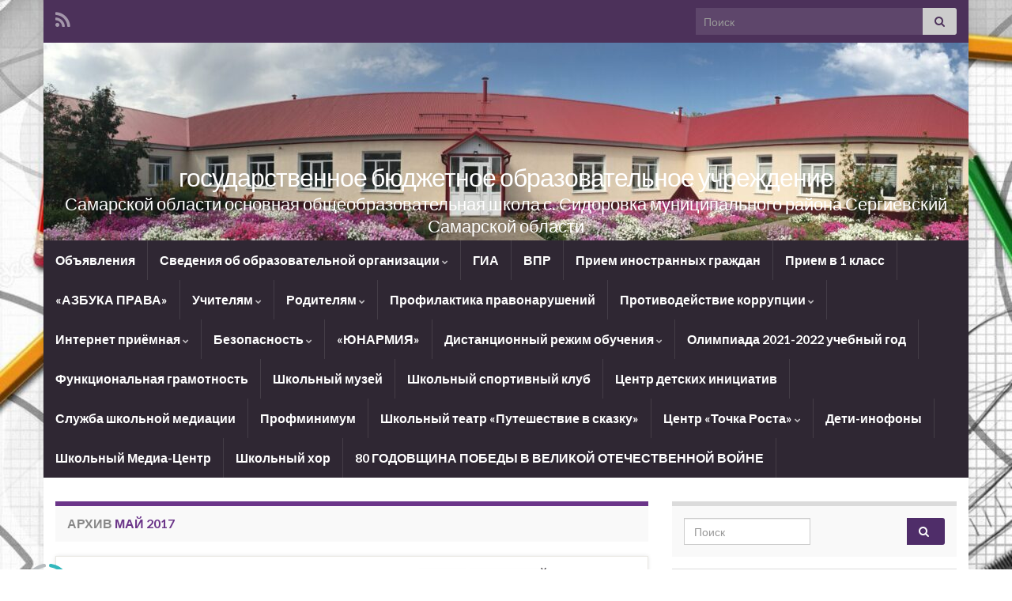

--- FILE ---
content_type: text/html; charset=UTF-8
request_url: https://sidorschool.minobr63.ru/2017/05/
body_size: 27860
content:
<!DOCTYPE html><!--[if IE 7]>
<html class="ie ie7" lang="ru-RU">
<![endif]-->
<!--[if IE 8]>
<html class="ie ie8" lang="ru-RU">
<![endif]-->
<!--[if !(IE 7) & !(IE 8)]><!-->
<html lang="ru-RU">
<!--<![endif]-->
    <head>
        <meta charset="UTF-8">
        <meta http-equiv="X-UA-Compatible" content="IE=edge">
        <meta name="viewport" content="width=device-width, initial-scale=1">
        <title>Май 2017 &#8212; государственное бюджетное образовательное учреждение</title>
<meta name='robots' content='max-image-preview:large' />
<link rel="alternate" type="application/rss+xml" title="государственное бюджетное образовательное учреждение &raquo; Лента" href="https://sidorschool.minobr63.ru/feed/" />
<link rel="alternate" type="application/rss+xml" title="государственное бюджетное образовательное учреждение &raquo; Лента комментариев" href="https://sidorschool.minobr63.ru/comments/feed/" />
<script type="text/javascript">
window._wpemojiSettings = {"baseUrl":"https:\/\/s.w.org\/images\/core\/emoji\/14.0.0\/72x72\/","ext":".png","svgUrl":"https:\/\/s.w.org\/images\/core\/emoji\/14.0.0\/svg\/","svgExt":".svg","source":{"concatemoji":"https:\/\/sidorschool.minobr63.ru\/wp-includes\/js\/wp-emoji-release.min.js?ver=6.1.1"}};
/*! This file is auto-generated */
!function(e,a,t){var n,r,o,i=a.createElement("canvas"),p=i.getContext&&i.getContext("2d");function s(e,t){var a=String.fromCharCode,e=(p.clearRect(0,0,i.width,i.height),p.fillText(a.apply(this,e),0,0),i.toDataURL());return p.clearRect(0,0,i.width,i.height),p.fillText(a.apply(this,t),0,0),e===i.toDataURL()}function c(e){var t=a.createElement("script");t.src=e,t.defer=t.type="text/javascript",a.getElementsByTagName("head")[0].appendChild(t)}for(o=Array("flag","emoji"),t.supports={everything:!0,everythingExceptFlag:!0},r=0;r<o.length;r++)t.supports[o[r]]=function(e){if(p&&p.fillText)switch(p.textBaseline="top",p.font="600 32px Arial",e){case"flag":return s([127987,65039,8205,9895,65039],[127987,65039,8203,9895,65039])?!1:!s([55356,56826,55356,56819],[55356,56826,8203,55356,56819])&&!s([55356,57332,56128,56423,56128,56418,56128,56421,56128,56430,56128,56423,56128,56447],[55356,57332,8203,56128,56423,8203,56128,56418,8203,56128,56421,8203,56128,56430,8203,56128,56423,8203,56128,56447]);case"emoji":return!s([129777,127995,8205,129778,127999],[129777,127995,8203,129778,127999])}return!1}(o[r]),t.supports.everything=t.supports.everything&&t.supports[o[r]],"flag"!==o[r]&&(t.supports.everythingExceptFlag=t.supports.everythingExceptFlag&&t.supports[o[r]]);t.supports.everythingExceptFlag=t.supports.everythingExceptFlag&&!t.supports.flag,t.DOMReady=!1,t.readyCallback=function(){t.DOMReady=!0},t.supports.everything||(n=function(){t.readyCallback()},a.addEventListener?(a.addEventListener("DOMContentLoaded",n,!1),e.addEventListener("load",n,!1)):(e.attachEvent("onload",n),a.attachEvent("onreadystatechange",function(){"complete"===a.readyState&&t.readyCallback()})),(e=t.source||{}).concatemoji?c(e.concatemoji):e.wpemoji&&e.twemoji&&(c(e.twemoji),c(e.wpemoji)))}(window,document,window._wpemojiSettings);
</script>
<style type="text/css">
img.wp-smiley,
img.emoji {
	display: inline !important;
	border: none !important;
	box-shadow: none !important;
	height: 1em !important;
	width: 1em !important;
	margin: 0 0.07em !important;
	vertical-align: -0.1em !important;
	background: none !important;
	padding: 0 !important;
}
</style>
	<link rel='stylesheet' id='wp-block-library-css' href='https://sidorschool.minobr63.ru/wp-includes/css/dist/block-library/style.min.css?ver=6.1.1' type='text/css' media='all' />
<style id='wp-block-library-inline-css' type='text/css'>
.has-text-align-justify{text-align:justify;}
</style>
<link rel='stylesheet' id='mediaelement-css' href='https://sidorschool.minobr63.ru/wp-includes/js/mediaelement/mediaelementplayer-legacy.min.css?ver=4.2.17' type='text/css' media='all' />
<link rel='stylesheet' id='wp-mediaelement-css' href='https://sidorschool.minobr63.ru/wp-includes/js/mediaelement/wp-mediaelement.min.css?ver=6.1.1' type='text/css' media='all' />
<link rel='stylesheet' id='classic-theme-styles-css' href='https://sidorschool.minobr63.ru/wp-includes/css/classic-themes.min.css?ver=1' type='text/css' media='all' />
<style id='global-styles-inline-css' type='text/css'>
body{--wp--preset--color--black: #000000;--wp--preset--color--cyan-bluish-gray: #abb8c3;--wp--preset--color--white: #ffffff;--wp--preset--color--pale-pink: #f78da7;--wp--preset--color--vivid-red: #cf2e2e;--wp--preset--color--luminous-vivid-orange: #ff6900;--wp--preset--color--luminous-vivid-amber: #fcb900;--wp--preset--color--light-green-cyan: #7bdcb5;--wp--preset--color--vivid-green-cyan: #00d084;--wp--preset--color--pale-cyan-blue: #8ed1fc;--wp--preset--color--vivid-cyan-blue: #0693e3;--wp--preset--color--vivid-purple: #9b51e0;--wp--preset--gradient--vivid-cyan-blue-to-vivid-purple: linear-gradient(135deg,rgba(6,147,227,1) 0%,rgb(155,81,224) 100%);--wp--preset--gradient--light-green-cyan-to-vivid-green-cyan: linear-gradient(135deg,rgb(122,220,180) 0%,rgb(0,208,130) 100%);--wp--preset--gradient--luminous-vivid-amber-to-luminous-vivid-orange: linear-gradient(135deg,rgba(252,185,0,1) 0%,rgba(255,105,0,1) 100%);--wp--preset--gradient--luminous-vivid-orange-to-vivid-red: linear-gradient(135deg,rgba(255,105,0,1) 0%,rgb(207,46,46) 100%);--wp--preset--gradient--very-light-gray-to-cyan-bluish-gray: linear-gradient(135deg,rgb(238,238,238) 0%,rgb(169,184,195) 100%);--wp--preset--gradient--cool-to-warm-spectrum: linear-gradient(135deg,rgb(74,234,220) 0%,rgb(151,120,209) 20%,rgb(207,42,186) 40%,rgb(238,44,130) 60%,rgb(251,105,98) 80%,rgb(254,248,76) 100%);--wp--preset--gradient--blush-light-purple: linear-gradient(135deg,rgb(255,206,236) 0%,rgb(152,150,240) 100%);--wp--preset--gradient--blush-bordeaux: linear-gradient(135deg,rgb(254,205,165) 0%,rgb(254,45,45) 50%,rgb(107,0,62) 100%);--wp--preset--gradient--luminous-dusk: linear-gradient(135deg,rgb(255,203,112) 0%,rgb(199,81,192) 50%,rgb(65,88,208) 100%);--wp--preset--gradient--pale-ocean: linear-gradient(135deg,rgb(255,245,203) 0%,rgb(182,227,212) 50%,rgb(51,167,181) 100%);--wp--preset--gradient--electric-grass: linear-gradient(135deg,rgb(202,248,128) 0%,rgb(113,206,126) 100%);--wp--preset--gradient--midnight: linear-gradient(135deg,rgb(2,3,129) 0%,rgb(40,116,252) 100%);--wp--preset--duotone--dark-grayscale: url('#wp-duotone-dark-grayscale');--wp--preset--duotone--grayscale: url('#wp-duotone-grayscale');--wp--preset--duotone--purple-yellow: url('#wp-duotone-purple-yellow');--wp--preset--duotone--blue-red: url('#wp-duotone-blue-red');--wp--preset--duotone--midnight: url('#wp-duotone-midnight');--wp--preset--duotone--magenta-yellow: url('#wp-duotone-magenta-yellow');--wp--preset--duotone--purple-green: url('#wp-duotone-purple-green');--wp--preset--duotone--blue-orange: url('#wp-duotone-blue-orange');--wp--preset--font-size--small: 14px;--wp--preset--font-size--medium: 20px;--wp--preset--font-size--large: 20px;--wp--preset--font-size--x-large: 42px;--wp--preset--font-size--tiny: 10px;--wp--preset--font-size--regular: 16px;--wp--preset--font-size--larger: 26px;}.has-black-color{color: var(--wp--preset--color--black) !important;}.has-cyan-bluish-gray-color{color: var(--wp--preset--color--cyan-bluish-gray) !important;}.has-white-color{color: var(--wp--preset--color--white) !important;}.has-pale-pink-color{color: var(--wp--preset--color--pale-pink) !important;}.has-vivid-red-color{color: var(--wp--preset--color--vivid-red) !important;}.has-luminous-vivid-orange-color{color: var(--wp--preset--color--luminous-vivid-orange) !important;}.has-luminous-vivid-amber-color{color: var(--wp--preset--color--luminous-vivid-amber) !important;}.has-light-green-cyan-color{color: var(--wp--preset--color--light-green-cyan) !important;}.has-vivid-green-cyan-color{color: var(--wp--preset--color--vivid-green-cyan) !important;}.has-pale-cyan-blue-color{color: var(--wp--preset--color--pale-cyan-blue) !important;}.has-vivid-cyan-blue-color{color: var(--wp--preset--color--vivid-cyan-blue) !important;}.has-vivid-purple-color{color: var(--wp--preset--color--vivid-purple) !important;}.has-black-background-color{background-color: var(--wp--preset--color--black) !important;}.has-cyan-bluish-gray-background-color{background-color: var(--wp--preset--color--cyan-bluish-gray) !important;}.has-white-background-color{background-color: var(--wp--preset--color--white) !important;}.has-pale-pink-background-color{background-color: var(--wp--preset--color--pale-pink) !important;}.has-vivid-red-background-color{background-color: var(--wp--preset--color--vivid-red) !important;}.has-luminous-vivid-orange-background-color{background-color: var(--wp--preset--color--luminous-vivid-orange) !important;}.has-luminous-vivid-amber-background-color{background-color: var(--wp--preset--color--luminous-vivid-amber) !important;}.has-light-green-cyan-background-color{background-color: var(--wp--preset--color--light-green-cyan) !important;}.has-vivid-green-cyan-background-color{background-color: var(--wp--preset--color--vivid-green-cyan) !important;}.has-pale-cyan-blue-background-color{background-color: var(--wp--preset--color--pale-cyan-blue) !important;}.has-vivid-cyan-blue-background-color{background-color: var(--wp--preset--color--vivid-cyan-blue) !important;}.has-vivid-purple-background-color{background-color: var(--wp--preset--color--vivid-purple) !important;}.has-black-border-color{border-color: var(--wp--preset--color--black) !important;}.has-cyan-bluish-gray-border-color{border-color: var(--wp--preset--color--cyan-bluish-gray) !important;}.has-white-border-color{border-color: var(--wp--preset--color--white) !important;}.has-pale-pink-border-color{border-color: var(--wp--preset--color--pale-pink) !important;}.has-vivid-red-border-color{border-color: var(--wp--preset--color--vivid-red) !important;}.has-luminous-vivid-orange-border-color{border-color: var(--wp--preset--color--luminous-vivid-orange) !important;}.has-luminous-vivid-amber-border-color{border-color: var(--wp--preset--color--luminous-vivid-amber) !important;}.has-light-green-cyan-border-color{border-color: var(--wp--preset--color--light-green-cyan) !important;}.has-vivid-green-cyan-border-color{border-color: var(--wp--preset--color--vivid-green-cyan) !important;}.has-pale-cyan-blue-border-color{border-color: var(--wp--preset--color--pale-cyan-blue) !important;}.has-vivid-cyan-blue-border-color{border-color: var(--wp--preset--color--vivid-cyan-blue) !important;}.has-vivid-purple-border-color{border-color: var(--wp--preset--color--vivid-purple) !important;}.has-vivid-cyan-blue-to-vivid-purple-gradient-background{background: var(--wp--preset--gradient--vivid-cyan-blue-to-vivid-purple) !important;}.has-light-green-cyan-to-vivid-green-cyan-gradient-background{background: var(--wp--preset--gradient--light-green-cyan-to-vivid-green-cyan) !important;}.has-luminous-vivid-amber-to-luminous-vivid-orange-gradient-background{background: var(--wp--preset--gradient--luminous-vivid-amber-to-luminous-vivid-orange) !important;}.has-luminous-vivid-orange-to-vivid-red-gradient-background{background: var(--wp--preset--gradient--luminous-vivid-orange-to-vivid-red) !important;}.has-very-light-gray-to-cyan-bluish-gray-gradient-background{background: var(--wp--preset--gradient--very-light-gray-to-cyan-bluish-gray) !important;}.has-cool-to-warm-spectrum-gradient-background{background: var(--wp--preset--gradient--cool-to-warm-spectrum) !important;}.has-blush-light-purple-gradient-background{background: var(--wp--preset--gradient--blush-light-purple) !important;}.has-blush-bordeaux-gradient-background{background: var(--wp--preset--gradient--blush-bordeaux) !important;}.has-luminous-dusk-gradient-background{background: var(--wp--preset--gradient--luminous-dusk) !important;}.has-pale-ocean-gradient-background{background: var(--wp--preset--gradient--pale-ocean) !important;}.has-electric-grass-gradient-background{background: var(--wp--preset--gradient--electric-grass) !important;}.has-midnight-gradient-background{background: var(--wp--preset--gradient--midnight) !important;}.has-small-font-size{font-size: var(--wp--preset--font-size--small) !important;}.has-medium-font-size{font-size: var(--wp--preset--font-size--medium) !important;}.has-large-font-size{font-size: var(--wp--preset--font-size--large) !important;}.has-x-large-font-size{font-size: var(--wp--preset--font-size--x-large) !important;}
.wp-block-navigation a:where(:not(.wp-element-button)){color: inherit;}
:where(.wp-block-columns.is-layout-flex){gap: 2em;}
.wp-block-pullquote{font-size: 1.5em;line-height: 1.6;}
</style>
<link rel='stylesheet' id='ansar-import-css' href='https://sidorschool.minobr63.ru/wp-content/plugins/ansar-import/public/css/ansar-import-public.css?ver=1.0.18' type='text/css' media='all' />
<link rel='stylesheet' id='bbp-default-css' href='https://sidorschool.minobr63.ru/wp-content/plugins/bbpress/templates/default/css/bbpress.min.css?ver=2.6.12' type='text/css' media='all' />
<link rel='stylesheet' id='css-style-css' href='https://sidorschool.minobr63.ru/wp-content/plugins/comfortable-reading/css/custom.css?ver=6.1.1' type='text/css' media='all' />
<link rel='stylesheet' id='bootstrap-css' href='https://sidorschool.minobr63.ru/wp-content/themes/graphene/bootstrap/css/bootstrap.min.css?ver=6.1.1' type='text/css' media='all' />
<link rel='stylesheet' id='font-awesome-css' href='https://sidorschool.minobr63.ru/wp-content/themes/graphene/fonts/font-awesome/css/font-awesome.min.css?ver=6.1.1' type='text/css' media='all' />
<link rel='stylesheet' id='graphene-css' href='https://sidorschool.minobr63.ru/wp-content/themes/graphene/style.css?ver=2.9' type='text/css' media='screen' />
<link rel='stylesheet' id='graphene-responsive-css' href='https://sidorschool.minobr63.ru/wp-content/themes/graphene/responsive.css?ver=2.9' type='text/css' media='all' />
<link rel='stylesheet' id='graphene-blocks-css' href='https://sidorschool.minobr63.ru/wp-content/themes/graphene/blocks.css?ver=2.9' type='text/css' media='all' />
<style id='akismet-widget-style-inline-css' type='text/css'>

			.a-stats {
				--akismet-color-mid-green: #357b49;
				--akismet-color-white: #fff;
				--akismet-color-light-grey: #f6f7f7;

				max-width: 350px;
				width: auto;
			}

			.a-stats * {
				all: unset;
				box-sizing: border-box;
			}

			.a-stats strong {
				font-weight: 600;
			}

			.a-stats a.a-stats__link,
			.a-stats a.a-stats__link:visited,
			.a-stats a.a-stats__link:active {
				background: var(--akismet-color-mid-green);
				border: none;
				box-shadow: none;
				border-radius: 8px;
				color: var(--akismet-color-white);
				cursor: pointer;
				display: block;
				font-family: -apple-system, BlinkMacSystemFont, 'Segoe UI', 'Roboto', 'Oxygen-Sans', 'Ubuntu', 'Cantarell', 'Helvetica Neue', sans-serif;
				font-weight: 500;
				padding: 12px;
				text-align: center;
				text-decoration: none;
				transition: all 0.2s ease;
			}

			/* Extra specificity to deal with TwentyTwentyOne focus style */
			.widget .a-stats a.a-stats__link:focus {
				background: var(--akismet-color-mid-green);
				color: var(--akismet-color-white);
				text-decoration: none;
			}

			.a-stats a.a-stats__link:hover {
				filter: brightness(110%);
				box-shadow: 0 4px 12px rgba(0, 0, 0, 0.06), 0 0 2px rgba(0, 0, 0, 0.16);
			}

			.a-stats .count {
				color: var(--akismet-color-white);
				display: block;
				font-size: 1.5em;
				line-height: 1.4;
				padding: 0 13px;
				white-space: nowrap;
			}
		
</style>
<link rel='stylesheet' id='bvi-styles-css' href='https://sidorschool.minobr63.ru/wp-content/plugins/button-visually-impaired/assets/css/bvi.min.css?ver=2.3.0' type='text/css' media='all' />
<style id='bvi-styles-inline-css' type='text/css'>

			.bvi-widget,
			.bvi-shortcode a,
			.bvi-widget a, 
			.bvi-shortcode {
				color: #ffffff;
				background-color: #e53935;
			}
			.bvi-widget .bvi-svg-eye,
			.bvi-shortcode .bvi-svg-eye {
			    display: inline-block;
                overflow: visible;
                width: 1.125em;
                height: 1em;
                font-size: 2em;
                vertical-align: middle;
			}
			.bvi-widget,
			.bvi-shortcode {
			    -webkit-transition: background-color .2s ease-out;
			    transition: background-color .2s ease-out;
			    cursor: pointer;
			    border-radius: 2px;
			    display: inline-block;
			    padding: 5px 10px;
			    vertical-align: middle;
			    text-decoration: none;
			}
</style>
<link rel='stylesheet' id='jetpack_css-css' href='https://sidorschool.minobr63.ru/wp-content/plugins/jetpack/css/jetpack.css?ver=11.7.1' type='text/css' media='all' />
<script type='text/javascript' src='https://sidorschool.minobr63.ru/wp-includes/js/jquery/jquery.min.js?ver=3.6.1' id='jquery-core-js'></script>
<script type='text/javascript' src='https://sidorschool.minobr63.ru/wp-includes/js/jquery/jquery-migrate.min.js?ver=3.3.2' id='jquery-migrate-js'></script>
<script type='text/javascript' src='https://sidorschool.minobr63.ru/wp-content/plugins/ansar-import/public/js/ansar-import-public.js?ver=1.0.18' id='ansar-import-js'></script>
<script defer type='text/javascript' src='https://sidorschool.minobr63.ru/wp-content/themes/graphene/bootstrap/js/bootstrap.min.js?ver=2.9' id='bootstrap-js'></script>
<script defer type='text/javascript' src='https://sidorschool.minobr63.ru/wp-content/themes/graphene/js/bootstrap-hover-dropdown/bootstrap-hover-dropdown.min.js?ver=2.9' id='bootstrap-hover-dropdown-js'></script>
<script defer type='text/javascript' src='https://sidorschool.minobr63.ru/wp-content/themes/graphene/js/bootstrap-submenu/bootstrap-submenu.min.js?ver=2.9' id='bootstrap-submenu-js'></script>
<script defer type='text/javascript' src='https://sidorschool.minobr63.ru/wp-content/themes/graphene/js/jquery.infinitescroll.min.js?ver=2.9' id='infinite-scroll-js'></script>
<script type='text/javascript' id='graphene-js-extra'>
/* <![CDATA[ */
var grapheneJS = {"siteurl":"https:\/\/sidorschool.minobr63.ru","ajaxurl":"https:\/\/sidorschool.minobr63.ru\/wp-admin\/admin-ajax.php","templateUrl":"https:\/\/sidorschool.minobr63.ru\/wp-content\/themes\/graphene","isSingular":"","enableStickyMenu":"","shouldShowComments":"1","commentsOrder":"newest","sliderDisable":"","sliderInterval":"7000","infScrollBtnLbl":"\u0427\u0438\u0442\u0430\u0442\u044c \u0434\u0430\u043b\u0435\u0435","infScrollOn":"","infScrollCommentsOn":"","totalPosts":"4","postsPerPage":"10","isPageNavi":"","infScrollMsgText":"Fetching window.grapheneInfScrollItemsPerPage of window.grapheneInfScrollItemsLeft items left ...","infScrollMsgTextPlural":"Fetching window.grapheneInfScrollItemsPerPage of window.grapheneInfScrollItemsLeft items left ...","infScrollFinishedText":"\u0412\u0441\u0451 \u0437\u0430\u0433\u0440\u0443\u0436\u0435\u043d\u043e!","commentsPerPage":"50","totalComments":"0","infScrollCommentsMsg":"Fetching window.grapheneInfScrollCommentsPerPage of window.grapheneInfScrollCommentsLeft comments left ...","infScrollCommentsMsgPlural":"Fetching window.grapheneInfScrollCommentsPerPage of window.grapheneInfScrollCommentsLeft comments left ...","infScrollCommentsFinishedMsg":"\u0412\u0441\u0435 \u043a\u043e\u043c\u043c\u0435\u043d\u0442\u0430\u0440\u0438\u0438 \u0437\u0430\u0433\u0440\u0443\u0436\u0435\u043d\u044b!","disableLiveSearch":"1","txtNoResult":"No result found.","isMasonry":""};
/* ]]> */
</script>
<script defer type='text/javascript' src='https://sidorschool.minobr63.ru/wp-content/themes/graphene/js/graphene.js?ver=2.9' id='graphene-js'></script>
<link rel="https://api.w.org/" href="https://sidorschool.minobr63.ru/wp-json/" /><link rel="EditURI" type="application/rsd+xml" title="RSD" href="https://sidorschool.minobr63.ru/xmlrpc.php?rsd" />
<link rel="wlwmanifest" type="application/wlwmanifest+xml" href="https://sidorschool.minobr63.ru/wp-includes/wlwmanifest.xml" />
<meta name="generator" content="WordPress 6.1.1" />
	<style>img#wpstats{display:none}</style>
				<script>
		   WebFontConfig = {
		      google: { 
		      	families: ["Lato:400,400i,700,700i&display=swap"]		      }
		   };

		   (function(d) {
		      var wf = d.createElement('script'), s = d.scripts[0];
		      wf.src = 'https://ajax.googleapis.com/ajax/libs/webfont/1.6.26/webfont.js';
		      wf.async = true;
		      s.parentNode.insertBefore(wf, s);
		   })(document);
		</script>
	<style type="text/css">
.carousel, .carousel .item{height:400px}@media (max-width: 991px) {.carousel, .carousel .item{height:250px}}
</style>
<style type="text/css" id="custom-background-css">
body.custom-background { background-image: url("https://sidorschool.minobr63.ru/wp-content/uploads/2022/04/depositphotos_19597183-stock-photo-school-math-drawing-tools-background.jpg"); background-position: center center; background-size: cover; background-repeat: no-repeat; background-attachment: fixed; }
</style>
	<link rel="icon" href="https://sidorschool.minobr63.ru/wp-content/uploads/2020/01/cropped-obr-32x32.png" sizes="32x32" />
<link rel="icon" href="https://sidorschool.minobr63.ru/wp-content/uploads/2020/01/cropped-obr-192x192.png" sizes="192x192" />
<link rel="apple-touch-icon" href="https://sidorschool.minobr63.ru/wp-content/uploads/2020/01/cropped-obr-180x180.png" />
<meta name="msapplication-TileImage" content="https://sidorschool.minobr63.ru/wp-content/uploads/2020/01/cropped-obr-270x270.png" />
    </head>
    <body class="archive date custom-background wp-embed-responsive layout-boxed two_col_left two-columns">
        <svg xmlns="http://www.w3.org/2000/svg" viewBox="0 0 0 0" width="0" height="0" focusable="false" role="none" style="visibility: hidden; position: absolute; left: -9999px; overflow: hidden;" ><defs><filter id="wp-duotone-dark-grayscale"><feColorMatrix color-interpolation-filters="sRGB" type="matrix" values=" .299 .587 .114 0 0 .299 .587 .114 0 0 .299 .587 .114 0 0 .299 .587 .114 0 0 " /><feComponentTransfer color-interpolation-filters="sRGB" ><feFuncR type="table" tableValues="0 0.49803921568627" /><feFuncG type="table" tableValues="0 0.49803921568627" /><feFuncB type="table" tableValues="0 0.49803921568627" /><feFuncA type="table" tableValues="1 1" /></feComponentTransfer><feComposite in2="SourceGraphic" operator="in" /></filter></defs></svg><svg xmlns="http://www.w3.org/2000/svg" viewBox="0 0 0 0" width="0" height="0" focusable="false" role="none" style="visibility: hidden; position: absolute; left: -9999px; overflow: hidden;" ><defs><filter id="wp-duotone-grayscale"><feColorMatrix color-interpolation-filters="sRGB" type="matrix" values=" .299 .587 .114 0 0 .299 .587 .114 0 0 .299 .587 .114 0 0 .299 .587 .114 0 0 " /><feComponentTransfer color-interpolation-filters="sRGB" ><feFuncR type="table" tableValues="0 1" /><feFuncG type="table" tableValues="0 1" /><feFuncB type="table" tableValues="0 1" /><feFuncA type="table" tableValues="1 1" /></feComponentTransfer><feComposite in2="SourceGraphic" operator="in" /></filter></defs></svg><svg xmlns="http://www.w3.org/2000/svg" viewBox="0 0 0 0" width="0" height="0" focusable="false" role="none" style="visibility: hidden; position: absolute; left: -9999px; overflow: hidden;" ><defs><filter id="wp-duotone-purple-yellow"><feColorMatrix color-interpolation-filters="sRGB" type="matrix" values=" .299 .587 .114 0 0 .299 .587 .114 0 0 .299 .587 .114 0 0 .299 .587 .114 0 0 " /><feComponentTransfer color-interpolation-filters="sRGB" ><feFuncR type="table" tableValues="0.54901960784314 0.98823529411765" /><feFuncG type="table" tableValues="0 1" /><feFuncB type="table" tableValues="0.71764705882353 0.25490196078431" /><feFuncA type="table" tableValues="1 1" /></feComponentTransfer><feComposite in2="SourceGraphic" operator="in" /></filter></defs></svg><svg xmlns="http://www.w3.org/2000/svg" viewBox="0 0 0 0" width="0" height="0" focusable="false" role="none" style="visibility: hidden; position: absolute; left: -9999px; overflow: hidden;" ><defs><filter id="wp-duotone-blue-red"><feColorMatrix color-interpolation-filters="sRGB" type="matrix" values=" .299 .587 .114 0 0 .299 .587 .114 0 0 .299 .587 .114 0 0 .299 .587 .114 0 0 " /><feComponentTransfer color-interpolation-filters="sRGB" ><feFuncR type="table" tableValues="0 1" /><feFuncG type="table" tableValues="0 0.27843137254902" /><feFuncB type="table" tableValues="0.5921568627451 0.27843137254902" /><feFuncA type="table" tableValues="1 1" /></feComponentTransfer><feComposite in2="SourceGraphic" operator="in" /></filter></defs></svg><svg xmlns="http://www.w3.org/2000/svg" viewBox="0 0 0 0" width="0" height="0" focusable="false" role="none" style="visibility: hidden; position: absolute; left: -9999px; overflow: hidden;" ><defs><filter id="wp-duotone-midnight"><feColorMatrix color-interpolation-filters="sRGB" type="matrix" values=" .299 .587 .114 0 0 .299 .587 .114 0 0 .299 .587 .114 0 0 .299 .587 .114 0 0 " /><feComponentTransfer color-interpolation-filters="sRGB" ><feFuncR type="table" tableValues="0 0" /><feFuncG type="table" tableValues="0 0.64705882352941" /><feFuncB type="table" tableValues="0 1" /><feFuncA type="table" tableValues="1 1" /></feComponentTransfer><feComposite in2="SourceGraphic" operator="in" /></filter></defs></svg><svg xmlns="http://www.w3.org/2000/svg" viewBox="0 0 0 0" width="0" height="0" focusable="false" role="none" style="visibility: hidden; position: absolute; left: -9999px; overflow: hidden;" ><defs><filter id="wp-duotone-magenta-yellow"><feColorMatrix color-interpolation-filters="sRGB" type="matrix" values=" .299 .587 .114 0 0 .299 .587 .114 0 0 .299 .587 .114 0 0 .299 .587 .114 0 0 " /><feComponentTransfer color-interpolation-filters="sRGB" ><feFuncR type="table" tableValues="0.78039215686275 1" /><feFuncG type="table" tableValues="0 0.94901960784314" /><feFuncB type="table" tableValues="0.35294117647059 0.47058823529412" /><feFuncA type="table" tableValues="1 1" /></feComponentTransfer><feComposite in2="SourceGraphic" operator="in" /></filter></defs></svg><svg xmlns="http://www.w3.org/2000/svg" viewBox="0 0 0 0" width="0" height="0" focusable="false" role="none" style="visibility: hidden; position: absolute; left: -9999px; overflow: hidden;" ><defs><filter id="wp-duotone-purple-green"><feColorMatrix color-interpolation-filters="sRGB" type="matrix" values=" .299 .587 .114 0 0 .299 .587 .114 0 0 .299 .587 .114 0 0 .299 .587 .114 0 0 " /><feComponentTransfer color-interpolation-filters="sRGB" ><feFuncR type="table" tableValues="0.65098039215686 0.40392156862745" /><feFuncG type="table" tableValues="0 1" /><feFuncB type="table" tableValues="0.44705882352941 0.4" /><feFuncA type="table" tableValues="1 1" /></feComponentTransfer><feComposite in2="SourceGraphic" operator="in" /></filter></defs></svg><svg xmlns="http://www.w3.org/2000/svg" viewBox="0 0 0 0" width="0" height="0" focusable="false" role="none" style="visibility: hidden; position: absolute; left: -9999px; overflow: hidden;" ><defs><filter id="wp-duotone-blue-orange"><feColorMatrix color-interpolation-filters="sRGB" type="matrix" values=" .299 .587 .114 0 0 .299 .587 .114 0 0 .299 .587 .114 0 0 .299 .587 .114 0 0 " /><feComponentTransfer color-interpolation-filters="sRGB" ><feFuncR type="table" tableValues="0.098039215686275 1" /><feFuncG type="table" tableValues="0 0.66274509803922" /><feFuncB type="table" tableValues="0.84705882352941 0.41960784313725" /><feFuncA type="table" tableValues="1 1" /></feComponentTransfer><feComposite in2="SourceGraphic" operator="in" /></filter></defs></svg>
<script type="text/javascript" id="bbp-swap-no-js-body-class">
	document.body.className = document.body.className.replace( 'bbp-no-js', 'bbp-js' );
</script>


        <div class="container boxed-wrapper">
            
                            <div id="top-bar" class="row clearfix top-bar ">
                    
                                                    
                            <div class="col-md-12 top-bar-items">
                                
                                                                                                    	<ul class="social-profiles">
							
			            <li class="social-profile social-profile-rss">
			            	<a href="https://sidorschool.minobr63.ru/feed/" title="Подписаться на RSS канал от государственное бюджетное образовательное учреждение" id="social-id-1" class="mysocial social-rss">
			            				                            <i class="fa fa-rss"></i>
		                        			            	</a>
			            </li>
		            
		    	    </ul>
                                    
                                                                    <button type="button" class="search-toggle navbar-toggle collapsed" data-toggle="collapse" data-target="#top_search">
                                        <span class="sr-only">Вкл/выкл формы поиска</span>
                                        <i class="fa fa-search-plus"></i>
                                    </button>

                                    <div id="top_search" class="top-search-form">
                                        <form class="searchform" method="get" action="https://sidorschool.minobr63.ru">
	<div class="input-group">
		<div class="form-group live-search-input">
			<label for="s" class="screen-reader-text">Search for:</label>
		    <input type="text" id="s" name="s" class="form-control" placeholder="Поиск">
		    		</div>
	    <span class="input-group-btn">
	    	<button class="btn btn-default" type="submit"><i class="fa fa-search"></i></button>
	    </span>
    </div>
    </form>                                                                            </div>
                                
                                                            </div>

                        
                                    </div>
            

            <div id="header" class="row">

                <img src="https://sidorschool.minobr63.ru/wp-content/uploads/2021/10/cropped-IMG_9086-ред-scaled-1-1170x250.jpg" alt="cropped-IMG_9086-ред-scaled-1.jpg" title="cropped-IMG_9086-ред-scaled-1.jpg" width="1170" height="250" />                
                                                                </div>


                        <nav class="navbar row navbar-inverse">

                <div class="navbar-header align-center">
                		                    <button type="button" class="navbar-toggle collapsed" data-toggle="collapse" data-target="#header-menu-wrap, #secondary-menu-wrap">
	                        <span class="sr-only">Вкл/выкл навигации</span>
	                        <span class="icon-bar"></span>
	                        <span class="icon-bar"></span>
	                        <span class="icon-bar"></span>
	                    </button>
                	                    
                    
                                            <p class="header_title">
                            <a href="https://sidorschool.minobr63.ru" title="Вернуться на главную страницу">                                государственное бюджетное образовательное учреждение                            </a>                        </p>
                    
                                                    <p class="header_desc">Самарской области основная общеобразовательная школа с. Сидоровка муниципального района Сергиевский Самарской области</p>
                                            
                                    </div>

                                    <div class="collapse navbar-collapse" id="header-menu-wrap">

            			<ul id="header-menu" class="nav navbar-nav flip"><li id="menu-item-188" class="menu-item menu-item-type-post_type menu-item-object-page menu-item-188"><a href="https://sidorschool.minobr63.ru/%d0%bd%d0%be%d0%b2%d0%be%d1%81%d1%82%d0%b8/">Объявления</a></li>
<li id="menu-item-40" class="menu-item menu-item-type-post_type menu-item-object-page menu-item-has-children menu-item-40"><a href="https://sidorschool.minobr63.ru/sveden/" class="dropdown-toggle" data-toggle="dropdown" data-submenu="1" data-depth="10" data-hover="dropdown" data-delay="0">Сведения об образовательной организации <i class="fa fa-chevron-down"></i></a>
<ul class="dropdown-menu">
	<li id="menu-item-46" class="menu-item menu-item-type-post_type menu-item-object-page menu-item-46"><a href="https://sidorschool.minobr63.ru/sveden/common/">Основные сведения</a></li>
	<li id="menu-item-47" class="menu-item menu-item-type-post_type menu-item-object-page menu-item-47"><a href="https://sidorschool.minobr63.ru/sveden/struct/">Структура и органы управления образовательной организации</a></li>
	<li id="menu-item-48" class="menu-item menu-item-type-post_type menu-item-object-page menu-item-48"><a href="https://sidorschool.minobr63.ru/sveden/document/">Документы</a></li>
	<li id="menu-item-49" class="menu-item menu-item-type-post_type menu-item-object-page menu-item-has-children menu-item-49 dropdown-submenu"><a href="https://sidorschool.minobr63.ru/sveden/education/">Образование <i class="fa fa-chevron-right"></i></a>
	<ul class="dropdown-menu">
		<li id="menu-item-1407" class="menu-item menu-item-type-post_type menu-item-object-page menu-item-1407"><a href="https://sidorschool.minobr63.ru/%d1%80%d0%b0%d0%b1%d0%be%d1%87%d0%b8%d0%b5-%d0%bf%d1%80%d0%be%d0%b3%d1%80%d0%b0%d0%bc%d0%bc%d1%8b/">Рабочие программы</a></li>
		<li id="menu-item-4282" class="menu-item menu-item-type-post_type menu-item-object-page menu-item-4282"><a href="https://sidorschool.minobr63.ru/%d0%b2%d0%bd%d0%b5%d1%83%d1%80%d0%be%d1%87%d0%bd%d0%b0%d1%8f-%d0%b4%d0%b5%d1%8f%d1%82%d0%b5%d0%bb%d1%8c%d0%bd%d0%be%d1%81%d1%82%d1%8c/">Внеурочная деятельность</a></li>
		<li id="menu-item-1368" class="menu-item menu-item-type-post_type menu-item-object-page menu-item-1368"><a href="https://sidorschool.minobr63.ru/%d0%be%d0%b2%d0%b7/">Инклюзивное образование</a></li>
		<li id="menu-item-1371" class="menu-item menu-item-type-post_type menu-item-object-page menu-item-1371"><a href="https://sidorschool.minobr63.ru/%d0%b4%d1%81/">Безбарьерная среда</a></li>
	</ul>
</li>
	<li id="menu-item-66" class="menu-item menu-item-type-post_type menu-item-object-page menu-item-66"><a href="https://sidorschool.minobr63.ru/sveden/managers/">Руководство</a></li>
	<li id="menu-item-12376" class="menu-item menu-item-type-post_type menu-item-object-page menu-item-12376"><a href="https://sidorschool.minobr63.ru/sveden/employees/">Педагогический состав</a></li>
	<li id="menu-item-51" class="menu-item menu-item-type-post_type menu-item-object-page menu-item-51"><a href="https://sidorschool.minobr63.ru/sveden/objects/">Материально-техническое обеспечение и оснащенность образовательного процесса. Доступная среда</a></li>
	<li id="menu-item-52" class="menu-item menu-item-type-post_type menu-item-object-page menu-item-has-children menu-item-52 dropdown-submenu"><a href="https://sidorschool.minobr63.ru/sveden/grants/">Стипендии и меры поддержки обучающихся <i class="fa fa-chevron-right"></i></a>
	<ul class="dropdown-menu">
		<li id="menu-item-7832" class="menu-item menu-item-type-post_type menu-item-object-page menu-item-7832"><a href="https://sidorschool.minobr63.ru/%d0%be-%d1%82%d1%80%d1%83%d0%b4%d0%be%d1%83%d1%81%d1%82%d1%80%d0%be%d0%b9%d1%81%d1%82%d0%b2%d0%b5-%d0%b2%d1%8b%d0%bf%d1%83%d1%81%d0%ba%d0%bd%d0%b8%d0%ba%d0%be%d0%b2/">О трудоустройстве выпускников</a></li>
	</ul>
</li>
	<li id="menu-item-53" class="menu-item menu-item-type-post_type menu-item-object-page menu-item-53"><a href="https://sidorschool.minobr63.ru/sveden/paid_edu/">Платные образовательные услуги</a></li>
	<li id="menu-item-54" class="menu-item menu-item-type-post_type menu-item-object-page menu-item-54"><a href="https://sidorschool.minobr63.ru/sveden/budget/">Финансово-хозяйственная деятельность</a></li>
	<li id="menu-item-55" class="menu-item menu-item-type-post_type menu-item-object-page menu-item-55"><a href="https://sidorschool.minobr63.ru/sveden/vacant/">Вакантные места для приема (перевода)</a></li>
	<li id="menu-item-7811" class="menu-item menu-item-type-post_type menu-item-object-page menu-item-7811"><a href="https://sidorschool.minobr63.ru/sveden/inter/">Международное сотрудничество</a></li>
	<li id="menu-item-8776" class="menu-item menu-item-type-post_type menu-item-object-page menu-item-has-children menu-item-8776 dropdown-submenu"><a href="https://sidorschool.minobr63.ru/sveden/catering/">Организация питания в образовательной организации <i class="fa fa-chevron-right"></i></a>
	<ul class="dropdown-menu">
		<li id="menu-item-8594" class="menu-item menu-item-type-post_type menu-item-object-page menu-item-8594"><a href="https://sidorschool.minobr63.ru/food/">Питание</a></li>
	</ul>
</li>
	<li id="menu-item-50" class="menu-item menu-item-type-post_type menu-item-object-page menu-item-50"><a href="https://sidorschool.minobr63.ru/sveden/edustandarts/">Образовательные стандарты и требования</a></li>
</ul>
</li>
<li id="menu-item-141" class="menu-item menu-item-type-post_type menu-item-object-page menu-item-141"><a href="https://sidorschool.minobr63.ru/%d0%b3%d0%b8%d0%b0/">ГИА</a></li>
<li id="menu-item-4065" class="menu-item menu-item-type-post_type menu-item-object-page menu-item-4065"><a href="https://sidorschool.minobr63.ru/%d0%b2%d0%bf%d1%80/">ВПР</a></li>
<li id="menu-item-12829" class="menu-item menu-item-type-post_type menu-item-object-page menu-item-12829"><a href="https://sidorschool.minobr63.ru/%d0%bf%d1%80%d0%b8%d0%b5%d0%bc-%d0%b8%d0%bd%d0%be%d1%81%d1%82%d1%80%d0%b0%d0%bd%d0%bd%d1%8b%d1%85-%d0%b3%d1%80%d0%b0%d0%b6%d0%b4%d0%b0%d0%bd/">Прием иностранных граждан</a></li>
<li id="menu-item-191" class="menu-item menu-item-type-post_type menu-item-object-page menu-item-191"><a href="https://sidorschool.minobr63.ru/%d0%bf%d1%80%d0%b8%d0%b5%d0%bc-%d0%b2-1-%d0%ba%d0%bb%d0%b0%d1%81%d1%81/">Прием в 1 класс</a></li>
<li id="menu-item-1022" class="menu-item menu-item-type-post_type menu-item-object-page menu-item-1022"><a href="https://sidorschool.minobr63.ru/%d0%b0%d0%b7%d0%b1%d1%83%d0%ba%d0%b0-%d0%bf%d1%80%d0%b0%d0%b2%d0%b0-2/">«АЗБУКА ПРАВА»</a></li>
<li id="menu-item-2959" class="menu-item menu-item-type-post_type menu-item-object-page menu-item-has-children menu-item-2959"><a href="https://sidorschool.minobr63.ru/%d1%83%d1%87%d0%b8%d1%82%d0%b5%d0%bb%d1%8f%d0%bc/" class="dropdown-toggle" data-toggle="dropdown" data-submenu="1" data-depth="10" data-hover="dropdown" data-delay="0">Учителям <i class="fa fa-chevron-down"></i></a>
<ul class="dropdown-menu">
	<li id="menu-item-12883" class="menu-item menu-item-type-post_type menu-item-object-page menu-item-12883"><a href="https://sidorschool.minobr63.ru/%d0%bd%d0%b0%d1%81%d1%82%d0%b0%d0%b2%d0%bd%d0%b8%d1%87%d0%b5%d1%81%d1%82%d0%b2%d0%be/">Наставничество</a></li>
	<li id="menu-item-201" class="menu-item menu-item-type-post_type menu-item-object-page menu-item-201"><a href="https://sidorschool.minobr63.ru/%d0%b8%d1%81%d1%82%d0%be%d1%80%d0%b8%d1%8f-%d1%88%d0%ba%d0%be%d0%bb%d1%8b/">История школы</a></li>
	<li id="menu-item-202" class="menu-item menu-item-type-post_type menu-item-object-page menu-item-has-children menu-item-202 dropdown-submenu"><a href="https://sidorschool.minobr63.ru/197-2/">История села <i class="fa fa-chevron-right"></i></a>
	<ul class="dropdown-menu">
		<li id="menu-item-204" class="menu-item menu-item-type-post_type menu-item-object-page menu-item-204"><a href="https://sidorschool.minobr63.ru/%d0%b2%d0%b5%d0%bb%d0%b8%d0%ba%d0%b0%d1%8f-%d0%be%d1%82%d0%b5%d1%87%d0%b5%d1%81%d1%82%d0%b2%d0%b5%d0%bd%d0%bd%d0%b0%d1%8f-%d0%b2%d0%be%d0%b9%d0%bd%d0%b0/">Великая Отечественная война</a></li>
	</ul>
</li>
	<li id="menu-item-153" class="menu-item menu-item-type-post_type menu-item-object-page menu-item-has-children menu-item-153 dropdown-submenu"><a href="https://sidorschool.minobr63.ru/%d0%bc%d0%b5%d1%82%d0%be%d0%b4%d0%b8%d1%87%d0%b5%d1%81%d0%ba%d0%b0%d1%8f-%d0%ba%d0%be%d0%bf%d0%b8%d0%bb%d0%ba%d0%b0/">Методическая копилка <i class="fa fa-chevron-right"></i></a>
	<ul class="dropdown-menu">
		<li id="menu-item-182" class="menu-item menu-item-type-post_type menu-item-object-page menu-item-182"><a href="https://sidorschool.minobr63.ru/%d0%b4%d0%be%d0%ba%d0%bb%d0%b0%d0%b4%d1%8b/">Доклады</a></li>
		<li id="menu-item-178" class="menu-item menu-item-type-post_type menu-item-object-page menu-item-178"><a href="https://sidorschool.minobr63.ru/%d0%b2%d0%bd%d0%b5%d0%ba%d0%bb%d0%b0%d1%81%d1%81%d0%bd%d1%8b%d0%b5-%d0%bc%d0%b5%d1%80%d0%be%d0%bf%d1%80%d0%b8%d1%8f%d1%82%d0%b8%d1%8f/">Внеклассные мероприятия</a></li>
		<li id="menu-item-172" class="menu-item menu-item-type-post_type menu-item-object-page menu-item-172"><a href="https://sidorschool.minobr63.ru/%d1%80%d0%b0%d0%b7%d1%80%d0%b0%d0%b1%d0%be%d1%82%d0%ba%d0%b8-%d1%83%d1%80%d0%be%d0%ba%d0%be%d0%b2/">Разработки уроков</a></li>
		<li id="menu-item-168" class="menu-item menu-item-type-post_type menu-item-object-page menu-item-168"><a href="https://sidorschool.minobr63.ru/%d1%88%d0%ba%d0%be%d0%bb%d1%8c%d0%bd%d0%be%d0%b5-%d0%bc%d0%b5%d1%82%d0%be%d0%b4%d0%b8%d1%87%d0%b5%d1%81%d0%ba%d0%be%d0%b5-%d0%be%d0%b1%d1%8a%d0%b5%d0%b4%d0%b8%d0%bd%d0%b5%d0%bd%d0%b8%d0%b5/">Школьное методическое объединение</a></li>
		<li id="menu-item-161" class="menu-item menu-item-type-post_type menu-item-object-page menu-item-161"><a href="https://sidorschool.minobr63.ru/%d0%bf%d0%b5%d0%b4%d1%81%d0%be%d0%b2%d0%b5%d1%82/">Педсовет</a></li>
		<li id="menu-item-151" class="menu-item menu-item-type-post_type menu-item-object-page menu-item-151"><a href="https://sidorschool.minobr63.ru/%d0%b0%d1%82%d1%82%d0%b5%d1%81%d1%82%d0%b0%d1%86%d0%b8%d1%8f/">Аттестация</a></li>
		<li id="menu-item-152" class="menu-item menu-item-type-post_type menu-item-object-page menu-item-152"><a href="https://sidorschool.minobr63.ru/147-2/">Профессиональный стандарт</a></li>
	</ul>
</li>
	<li id="menu-item-209" class="menu-item menu-item-type-post_type menu-item-object-page menu-item-209"><a href="https://sidorschool.minobr63.ru/%d0%bd%d0%b0%d1%88%d0%b8-%d0%b4%d0%be%d1%81%d1%82%d0%b8%d0%b6%d0%b5%d0%bd%d0%b8%d1%8f/">Наши достижения</a></li>
	<li id="menu-item-3331" class="menu-item menu-item-type-post_type menu-item-object-page menu-item-3331"><a href="https://sidorschool.minobr63.ru/%d0%b1%d0%b8%d0%b1%d0%bb%d0%b8%d0%be%d1%82%d0%b5%d0%ba%d0%b0/">Библиотека</a></li>
</ul>
</li>
<li id="menu-item-217" class="menu-item menu-item-type-post_type menu-item-object-page menu-item-has-children menu-item-217"><a href="https://sidorschool.minobr63.ru/%d1%80%d0%be%d0%b4%d0%b8%d1%82%d0%b5%d0%bb%d1%8f%d0%bc-%d0%bd%d0%b0-%d0%b7%d0%b0%d0%bc%d0%b5%d1%82%d0%ba%d1%83/" class="dropdown-toggle" data-toggle="dropdown" data-submenu="1" data-depth="10" data-hover="dropdown" data-delay="0">Родителям <i class="fa fa-chevron-down"></i></a>
<ul class="dropdown-menu">
	<li id="menu-item-2087" class="menu-item menu-item-type-post_type menu-item-object-page menu-item-2087"><a href="https://sidorschool.minobr63.ru/%d1%82%d0%b5%d0%bb%d0%b5%d1%84%d0%be%d0%bd%d1%8b-%d0%b3%d0%be%d1%80%d1%8f%d1%87%d0%b5%d0%b9-%d0%bb%d0%b8%d0%bd%d0%b8%d0%b8/">Телефоны «горячей линии»</a></li>
	<li id="menu-item-5324" class="menu-item menu-item-type-post_type menu-item-object-page menu-item-5324"><a href="https://sidorschool.minobr63.ru/%d1%80%d0%b5%d0%ba%d0%be%d0%bc%d0%b5%d0%bd%d0%b4%d0%b0%d1%86%d0%b8%d0%b8-3/">Рекомендации</a></li>
	<li id="menu-item-218" class="menu-item menu-item-type-post_type menu-item-object-page menu-item-218"><a href="https://sidorschool.minobr63.ru/%d1%81%d0%be%d0%b2%d0%b5%d1%82%d1%8b-%d0%bf%d1%81%d0%b8%d1%85%d0%be%d0%bb%d0%be%d0%b3%d0%be%d0%b2/">Советы психологов</a></li>
	<li id="menu-item-237" class="menu-item menu-item-type-post_type menu-item-object-page menu-item-237"><a href="https://sidorschool.minobr63.ru/%d0%ba%d0%b0%d0%ba-%d0%bf%d0%be%d0%bc%d0%be%d1%87%d1%8c-%d1%80%d0%b5%d0%b1%d0%b5%d0%bd%d0%ba%d1%83-%d0%b2-%d1%87%d1%80%d0%b5%d0%b7%d0%b2%d1%8b%d1%87%d0%b0%d0%b9%d0%bd%d0%be%d0%b9-%d1%81%d0%b8%d1%82/">Как помочь ребенку в чрезвычайной ситуации</a></li>
</ul>
</li>
<li id="menu-item-2216" class="menu-item menu-item-type-post_type menu-item-object-page menu-item-2216"><a href="https://sidorschool.minobr63.ru/%d0%bf%d1%80%d0%be%d1%84%d0%b8%d0%bb%d0%b0%d0%ba%d1%82%d0%b8%d0%ba%d0%b0-%d0%bf%d1%80%d0%b0%d0%b2%d0%be%d0%bd%d0%b0%d1%80%d1%83%d1%88%d0%b5%d0%bd%d0%b8%d0%b9/">Профилактика правонарушений</a></li>
<li id="menu-item-1381" class="menu-item menu-item-type-post_type menu-item-object-page menu-item-has-children menu-item-1381"><a href="https://sidorschool.minobr63.ru/%d0%ba%d0%be%d1%80%d1%80%d1%83%d0%bf%d1%86%d0%b8%d1%8f/" class="dropdown-toggle" data-toggle="dropdown" data-submenu="1" data-depth="10" data-hover="dropdown" data-delay="0">Противодействие коррупции <i class="fa fa-chevron-down"></i></a>
<ul class="dropdown-menu">
	<li id="menu-item-4457" class="menu-item menu-item-type-post_type menu-item-object-page menu-item-4457"><a href="https://sidorschool.minobr63.ru/%d0%bc%d0%b5%d1%80%d0%be%d0%bf%d1%80%d0%b8%d1%8f%d1%82%d0%b8%d1%8f/">Мероприятия</a></li>
</ul>
</li>
<li id="menu-item-2150" class="menu-item menu-item-type-post_type menu-item-object-post menu-item-has-children menu-item-2150"><a href="https://sidorschool.minobr63.ru/%d0%b8%d0%bd%d1%82%d0%b5%d1%80%d0%bd%d0%b5%d1%82-%d0%bf%d1%80%d0%b8%d1%91%d0%bc%d0%bd%d0%b0%d1%8f/" class="dropdown-toggle" data-toggle="dropdown" data-submenu="1" data-depth="10" data-hover="dropdown" data-delay="0">Интернет приёмная <i class="fa fa-chevron-down"></i></a>
<ul class="dropdown-menu">
	<li id="menu-item-1187" class="menu-item menu-item-type-post_type menu-item-object-page menu-item-1187"><a href="https://sidorschool.minobr63.ru/%d1%8d%d0%bb%d0%b5%d0%ba%d1%82%d1%80%d0%be%d0%bd%d0%bd%d1%8b%d0%b5-%d1%80%d0%b5%d1%81%d1%83%d1%80%d1%81%d1%8b/">Информационные системы</a></li>
	<li id="menu-item-1663" class="menu-item menu-item-type-post_type menu-item-object-page menu-item-1663"><a href="https://sidorschool.minobr63.ru/%d1%83%d0%bf%d1%80%d0%b0%d0%b2%d0%bb%d0%b5%d0%bd%d0%b8%d0%b5-%d0%be%d0%b1%d1%80%d0%b0%d0%b7%d0%be%d0%b2%d0%b0%d0%bd%d0%b8%d1%8f/">Управление образования</a></li>
</ul>
</li>
<li id="menu-item-2954" class="menu-item menu-item-type-post_type menu-item-object-page menu-item-has-children menu-item-2954"><a href="https://sidorschool.minobr63.ru/%d0%b1%d0%b5%d0%b7%d0%be%d0%bf%d0%b0%d1%81%d0%bd%d0%be%d1%81%d1%82%d1%8c/" class="dropdown-toggle" data-toggle="dropdown" data-submenu="1" data-depth="10" data-hover="dropdown" data-delay="0">Безопасность <i class="fa fa-chevron-down"></i></a>
<ul class="dropdown-menu">
	<li id="menu-item-3410" class="menu-item menu-item-type-post_type menu-item-object-page menu-item-has-children menu-item-3410 dropdown-submenu"><a href="https://sidorschool.minobr63.ru/%d0%b4%d0%be%d1%80%d0%be%d0%b6%d0%bd%d0%b0%d1%8f-%d0%b1%d0%b5%d0%b7%d0%be%d0%bf%d0%b0%d1%81%d0%bd%d0%be%d1%81%d1%82%d1%8c/">Дорожная безопасность <i class="fa fa-chevron-right"></i></a>
	<ul class="dropdown-menu">
		<li id="menu-item-1534" class="menu-item menu-item-type-post_type menu-item-object-page menu-item-1534"><a href="https://sidorschool.minobr63.ru/%d0%be%d1%82%d1%80%d1%8f%d0%b4-%d1%8e%d0%b8%d0%b4/">Отряд ЮИД</a></li>
	</ul>
</li>
	<li id="menu-item-194" class="menu-item menu-item-type-post_type menu-item-object-page menu-item-194"><a href="https://sidorschool.minobr63.ru/%d0%b1%d0%b5%d0%b7%d0%be%d0%bf%d0%b0%d1%81%d0%bd%d0%be%d1%81%d1%82%d1%8c-%d0%b2-%d1%81%d0%b5%d1%82%d0%b8-%d0%b8%d0%bd%d1%82%d0%b5%d1%80%d0%bd%d0%b5%d1%82/">Безопасность в сети Интернет</a></li>
	<li id="menu-item-2240" class="menu-item menu-item-type-post_type menu-item-object-page menu-item-has-children menu-item-2240 dropdown-submenu"><a href="https://sidorschool.minobr63.ru/%d0%b8%d0%bd%d1%84%d0%be%d1%80%d0%bc%d0%b0%d1%86%d0%b8%d0%be%d0%bd%d0%bd%d0%b0%d1%8f-%d0%b1%d0%b5%d0%b7%d0%be%d0%bf%d0%b0%d1%81%d0%bd%d0%be%d1%81%d1%82%d1%8c/">Информационная безопасность <i class="fa fa-chevron-right"></i></a>
	<ul class="dropdown-menu">
		<li id="menu-item-2245" class="menu-item menu-item-type-post_type menu-item-object-page menu-item-2245"><a href="https://sidorschool.minobr63.ru/%d0%bb%d0%be%d0%ba%d0%b0%d0%bb%d1%8c%d0%bd%d1%8b%d0%b5-%d0%bd%d0%be%d1%80%d0%bc%d0%b0%d1%82%d0%b8%d0%b2%d0%bd%d1%8b%d0%b5-%d0%b0%d0%ba%d1%82%d1%8b/">Локальные нормативные акты</a></li>
		<li id="menu-item-2248" class="menu-item menu-item-type-post_type menu-item-object-page menu-item-2248"><a href="https://sidorschool.minobr63.ru/%d0%bd%d0%be%d1%80%d0%bc%d0%b0%d1%82%d0%b8%d0%b2%d0%bd%d0%be%d0%b5-%d1%80%d0%b5%d0%b3%d1%83%d0%bb%d0%b8%d1%80%d0%be%d0%b2%d0%b0%d0%bd%d0%b8%d0%b5/">Нормативное регулирование</a></li>
		<li id="menu-item-2251" class="menu-item menu-item-type-post_type menu-item-object-page menu-item-2251"><a href="https://sidorschool.minobr63.ru/%d0%bf%d0%b5%d0%b4%d0%b0%d0%b3%d0%be%d0%b3%d0%b8%d1%87%d0%b5%d1%81%d0%ba%d0%b8%d0%bc-%d1%80%d0%b0%d0%b1%d0%be%d1%82%d0%bd%d0%b8%d0%ba%d0%b0%d0%bc/">Педагогическим работникам</a></li>
		<li id="menu-item-2254" class="menu-item menu-item-type-post_type menu-item-object-page menu-item-2254"><a href="https://sidorschool.minobr63.ru/%d0%be%d0%b1%d1%83%d1%87%d0%b0%d1%8e%d1%89%d0%b8%d0%bc%d1%81%d1%8f/">Обучающимся</a></li>
		<li id="menu-item-2260" class="menu-item menu-item-type-post_type menu-item-object-page menu-item-2260"><a href="https://sidorschool.minobr63.ru/%d1%80%d0%be%d0%b4%d0%b8%d1%82%d0%b5%d0%bb%d1%8f%d0%bc/">Родителям</a></li>
		<li id="menu-item-2263" class="menu-item menu-item-type-post_type menu-item-object-page menu-item-2263"><a href="https://sidorschool.minobr63.ru/%d0%b4%d0%b5%d1%82%d1%81%d0%ba%d0%b8%d0%b5-%d0%b1%d0%b5%d0%b7%d0%be%d0%bf%d0%b0%d1%81%d0%bd%d1%8b%d0%b5-%d1%81%d0%b0%d0%b9%d1%82%d1%8b/">Детские безопасные сайты</a></li>
	</ul>
</li>
</ul>
</li>
<li id="menu-item-3210" class="menu-item menu-item-type-post_type menu-item-object-page menu-item-3210"><a href="https://sidorschool.minobr63.ru/%d1%8e%d0%bd%d0%b0%d1%80%d0%bc%d0%b8%d1%8f/">«ЮНАРМИЯ»</a></li>
<li id="menu-item-4802" class="menu-item menu-item-type-post_type menu-item-object-page menu-item-has-children menu-item-4802"><a href="https://sidorschool.minobr63.ru/%d0%b4%d0%b8%d1%81%d1%82%d0%b0%d0%bd%d1%86%d0%b8%d0%be%d0%bd%d0%bd%d1%8b%d0%b9-%d1%80%d0%b5%d0%b6%d0%b8%d0%bc-%d0%be%d0%b1%d1%83%d1%87%d0%b5%d0%bd%d0%b8%d1%8f/" class="dropdown-toggle" data-toggle="dropdown" data-submenu="1" data-depth="10" data-hover="dropdown" data-delay="0">Дистанционный режим обучения <i class="fa fa-chevron-down"></i></a>
<ul class="dropdown-menu">
	<li id="menu-item-4813" class="menu-item menu-item-type-post_type menu-item-object-page menu-item-has-children menu-item-4813 dropdown-submenu"><a href="https://sidorschool.minobr63.ru/%d0%b4%d0%be%d1%81%d1%83%d0%b3%d0%be%d0%b2%d0%b0%d1%8f-%d0%b4%d0%b5%d1%8f%d1%82%d0%b5%d0%bb%d1%8c%d0%bd%d0%be%d1%81%d1%82%d1%8c/">Досуговая деятельность <i class="fa fa-chevron-right"></i></a>
	<ul class="dropdown-menu">
		<li id="menu-item-7707" class="menu-item menu-item-type-post_type menu-item-object-page menu-item-7707"><a href="https://sidorschool.minobr63.ru/%d0%bf%d1%80%d0%be%d0%ba%d0%b0%d1%87%d0%b0%d0%b9%d0%b7%d0%b8%d0%bc%d1%83/">#ПРОкачайЗИМУ</a></li>
		<li id="menu-item-6463" class="menu-item menu-item-type-post_type menu-item-object-page menu-item-6463"><a href="https://sidorschool.minobr63.ru/%d0%bf%d1%80%d0%be%d0%ba%d0%b0%d1%87%d0%b0%d0%b9%d0%bb%d0%b5%d1%82%d0%be63/">#ПРОкачайЛЕТО63</a></li>
		<li id="menu-item-4856" class="menu-item menu-item-type-post_type menu-item-object-page menu-item-4856"><a href="https://sidorschool.minobr63.ru/%d0%b4%d0%b8%d1%81%d1%82%d0%b0%d0%bd%d1%86%d0%b8%d0%be%d0%bd%d0%bd%d1%8b%d0%b5-%d0%bc%d0%b5%d1%80%d0%be%d0%bf%d1%80%d0%b8%d1%8f%d1%82%d0%b8%d1%8f/">Дистанционные мероприятия</a></li>
		<li id="menu-item-4857" class="menu-item menu-item-type-post_type menu-item-object-page menu-item-4857"><a href="https://sidorschool.minobr63.ru/75-%d0%bb%d0%b5%d1%82%d0%b8%d0%b5-%d0%bf%d0%be%d0%b1%d0%b5%d0%b4%d1%8b/">75-летие Победы</a></li>
	</ul>
</li>
	<li id="menu-item-4849" class="menu-item menu-item-type-post_type menu-item-object-page menu-item-4849"><a href="https://sidorschool.minobr63.ru/%d1%80%d0%b5%d0%ba%d0%be%d0%bc%d0%b5%d0%bd%d0%b4%d0%b0%d1%86%d0%b8%d0%b8-2/">Рекомендации, памятки, советы инструкции</a></li>
	<li id="menu-item-4850" class="menu-item menu-item-type-post_type menu-item-object-page menu-item-4850"><a href="https://sidorschool.minobr63.ru/%d0%bf%d0%be%d0%bb%d0%b5%d0%b7%d0%bd%d1%8b%d0%b5-%d0%b8%d0%bd%d1%82%d0%b5%d1%80%d0%bd%d0%b5%d1%82-%d1%80%d0%b5%d1%81%d1%83%d1%80%d1%81%d1%8b/">Полезные Интернет-ресурсы</a></li>
</ul>
</li>
<li id="menu-item-7357" class="menu-item menu-item-type-post_type menu-item-object-page menu-item-7357"><a href="https://sidorschool.minobr63.ru/%d0%be%d0%bb%d0%b8%d0%bc%d0%bf%d0%b8%d0%b0%d0%b4%d0%b0-2020-2021-%d1%83%d1%87%d0%b5%d0%b1%d0%bd%d1%8b%d0%b9-%d0%b3%d0%be%d0%b4/">Олимпиада 2021-2022 учебный год</a></li>
<li id="menu-item-5626" class="menu-item menu-item-type-post_type menu-item-object-page menu-item-5626"><a href="https://sidorschool.minobr63.ru/%d1%84%d1%83%d0%bd%d0%ba%d1%86%d0%b8%d0%be%d0%bd%d0%b0%d0%bb%d1%8c%d0%bd%d0%b0%d1%8f-%d0%b3%d1%80%d0%b0%d0%bc%d0%be%d1%82%d0%bd%d0%be%d1%81%d1%82%d1%8c/">Функциональная грамотность</a></li>
<li id="menu-item-11040" class="menu-item menu-item-type-post_type menu-item-object-page menu-item-11040"><a href="https://sidorschool.minobr63.ru/school-museum/">Школьный музей</a></li>
<li id="menu-item-7157" class="menu-item menu-item-type-post_type menu-item-object-page menu-item-7157"><a href="https://sidorschool.minobr63.ru/%d1%88%d0%ba%d0%be%d0%bb%d1%8c%d0%bd%d1%8b%d0%b9-%d1%81%d0%bf%d0%be%d1%80%d1%82%d0%b8%d0%b2%d0%bd%d1%8b%d0%b9-%d0%ba%d0%bb%d1%83%d0%b1/">Школьный спортивный клуб</a></li>
<li id="menu-item-11496" class="menu-item menu-item-type-post_type menu-item-object-page menu-item-11496"><a href="https://sidorschool.minobr63.ru/%d1%86%d0%b5%d0%bd%d1%82%d1%80-%d0%b4%d0%b5%d1%82%d1%81%d0%ba%d0%b8%d1%85-%d0%b8%d0%bd%d0%b8%d1%86%d0%b8%d0%b0%d1%82%d0%b8%d0%b2/">Центр детских инициатив</a></li>
<li id="menu-item-7871" class="menu-item menu-item-type-post_type menu-item-object-page menu-item-7871"><a href="https://sidorschool.minobr63.ru/%d1%81%d0%bb%d1%83%d0%b6%d0%b1%d0%b0-%d1%88%d0%ba%d0%be%d0%bb%d1%8c%d0%bd%d0%be%d0%b9-%d0%bc%d0%b5%d0%b4%d0%b8%d0%b0%d1%86%d0%b8%d0%b8/">Служба школьной медиации</a></li>
<li id="menu-item-11671" class="menu-item menu-item-type-post_type menu-item-object-page menu-item-11671"><a href="https://sidorschool.minobr63.ru/%d0%bf%d1%80%d0%be%d1%84%d0%bc%d0%b8%d0%bd%d0%b8%d0%bc%d1%83%d0%bc/">Профминимум</a></li>
<li id="menu-item-10364" class="menu-item menu-item-type-post_type menu-item-object-page menu-item-10364"><a href="https://sidorschool.minobr63.ru/%d1%88%d0%ba%d0%be%d0%bb%d1%8c%d0%bd%d1%8b%d0%b9-%d1%82%d0%b5%d0%b0%d1%82%d1%80-%d0%bf%d1%83%d1%82%d0%b5%d1%88%d0%b5%d1%81%d1%82%d0%b2%d0%b8%d0%b5-%d0%b2-%d1%81%d0%ba%d0%b0%d0%b7%d0%ba%d1%83/">Школьный театр &#171;Путешествие в сказку&#187;</a></li>
<li id="menu-item-12136" class="menu-item menu-item-type-post_type menu-item-object-page menu-item-has-children menu-item-12136"><a href="https://sidorschool.minobr63.ru/%d1%86%d0%b5%d0%bd%d1%82%d1%80-%d1%82%d0%be%d1%87%d0%ba%d0%b0-%d1%80%d0%be%d1%81%d1%82%d0%b0/" class="dropdown-toggle" data-toggle="dropdown" data-submenu="1" data-depth="10" data-hover="dropdown" data-delay="0">Центр &#171;Точка Роста&#187; <i class="fa fa-chevron-down"></i></a>
<ul class="dropdown-menu">
	<li id="menu-item-12162" class="menu-item menu-item-type-post_type menu-item-object-page menu-item-12162"><a href="https://sidorschool.minobr63.ru/%d0%be%d0%b1%d1%89%d0%b0%d1%8f-%d0%b8%d0%bd%d1%84%d0%be%d1%80%d0%bc%d0%b0%d1%86%d0%b8%d1%8f-%d0%be-%d1%86%d0%b5%d0%bd%d1%82%d1%80%d0%b5-%d1%82%d0%be%d1%87%d0%ba%d0%b0-%d1%80%d0%be%d1%81%d1%82/">Общая информация о центре «Точка роста»</a></li>
	<li id="menu-item-12163" class="menu-item menu-item-type-post_type menu-item-object-page menu-item-12163"><a href="https://sidorschool.minobr63.ru/%d0%b4%d0%be%d0%ba%d1%83%d0%bc%d0%b5%d0%bd%d1%82%d1%8b/">Документы</a></li>
	<li id="menu-item-12164" class="menu-item menu-item-type-post_type menu-item-object-page menu-item-12164"><a href="https://sidorschool.minobr63.ru/%d0%be%d0%b1%d1%80%d0%b0%d0%b7%d0%be%d0%b2%d0%b0%d1%82%d0%b5%d0%bb%d1%8c%d0%bd%d1%8b%d0%b5-%d0%bf%d1%80%d0%be%d0%b3%d1%80%d0%b0%d0%bc%d0%bc%d1%8b/">Образовательные программы</a></li>
	<li id="menu-item-12165" class="menu-item menu-item-type-post_type menu-item-object-page menu-item-12165"><a href="https://sidorschool.minobr63.ru/%d0%bf%d0%b5%d0%b4%d0%b0%d0%b3%d0%be%d0%b3%d0%b8/">Педагоги</a></li>
	<li id="menu-item-12166" class="menu-item menu-item-type-post_type menu-item-object-page menu-item-12166"><a href="https://sidorschool.minobr63.ru/%d0%bc%d0%b0%d1%82%d0%b5%d1%80%d0%b8%d0%b0%d0%bb%d1%8c%d0%bd%d0%be-%d1%82%d0%b5%d1%85%d0%bd%d0%b8%d1%87%d0%b5%d1%81%d0%ba%d0%b0%d1%8f-%d0%b1%d0%b0%d0%b7%d0%b0/">Материально-техническая база</a></li>
	<li id="menu-item-12167" class="menu-item menu-item-type-post_type menu-item-object-page menu-item-12167"><a href="https://sidorschool.minobr63.ru/%d1%80%d0%b5%d0%b6%d0%b8%d0%bc-%d0%b7%d0%b0%d0%bd%d1%8f%d1%82%d0%b8%d0%b9/">Режим занятий</a></li>
	<li id="menu-item-12168" class="menu-item menu-item-type-post_type menu-item-object-page menu-item-12168"><a href="https://sidorschool.minobr63.ru/%d0%bc%d0%b5%d1%80%d0%be%d0%bf%d1%80%d0%b8%d1%8f%d1%82%d0%b8%d1%8f-2/">Мероприятия</a></li>
	<li id="menu-item-12169" class="menu-item menu-item-type-post_type menu-item-object-page menu-item-12169"><a href="https://sidorschool.minobr63.ru/%d0%b4%d0%be%d0%bf%d0%be%d0%bb%d0%bd%d0%b8%d1%82%d0%b5%d0%bb%d1%8c%d0%bd%d0%b0%d1%8f-%d0%b8%d0%bd%d1%84%d0%be%d1%80%d0%bc%d0%b0%d1%86%d0%b8%d1%8f/">Дополнительная информация</a></li>
	<li id="menu-item-12170" class="menu-item menu-item-type-post_type menu-item-object-page menu-item-12170"><a href="https://sidorschool.minobr63.ru/%d0%be%d0%b1%d1%80%d0%b0%d1%82%d0%bd%d0%b0%d1%8f-%d1%81%d0%b2%d1%8f%d0%b7%d1%8c-%d0%ba%d0%be%d0%bd%d1%82%d0%b0%d0%ba%d1%82%d1%8b-%d1%81%d0%be%d1%86%d0%b8%d0%b0%d0%bb%d1%8c%d0%bd%d1%8b%d0%b5-%d1%81/">Обратная связь (контакты, социальные сети)</a></li>
	<li id="menu-item-12171" class="menu-item menu-item-type-post_type menu-item-object-page menu-item-12171"><a href="https://sidorschool.minobr63.ru/%d1%84%d0%be%d1%82%d0%be%d0%b3%d0%b0%d0%bb%d0%b5%d1%80%d0%b5%d1%8f/">Фотогалерея</a></li>
</ul>
</li>
<li id="menu-item-12203" class="menu-item menu-item-type-post_type menu-item-object-page menu-item-12203"><a href="https://sidorschool.minobr63.ru/%d0%b4%d0%b5%d1%82%d0%b8-%d0%b8%d0%bd%d0%be%d1%84%d0%be%d0%bd%d1%8b/">Дети-инофоны</a></li>
<li id="menu-item-12506" class="menu-item menu-item-type-post_type menu-item-object-page menu-item-12506"><a href="https://sidorschool.minobr63.ru/%d1%88%d0%ba%d0%be%d0%bb%d1%8c%d0%bd%d1%8b%d0%b9-%d0%bc%d0%b5%d0%b4%d0%b8%d0%b0-%d1%86%d0%b5%d0%bd%d1%82%d1%80/">Школьный Медиа-Центр</a></li>
<li id="menu-item-12688" class="menu-item menu-item-type-post_type menu-item-object-page menu-item-12688"><a href="https://sidorschool.minobr63.ru/%d1%88%d0%ba%d0%be%d0%bb%d1%8c%d0%bd%d1%8b%d0%b9-%d1%85%d0%be%d1%80/">Школьный хор</a></li>
<li id="menu-item-12543" class="menu-item menu-item-type-post_type menu-item-object-page menu-item-12543"><a href="https://sidorschool.minobr63.ru/80-%d0%b3%d0%be%d0%b4%d0%be%d0%b2%d1%89%d0%b8%d0%bd%d0%b0-%d0%bf%d0%be%d0%b1%d0%b5%d0%b4%d1%8b-%d0%b2-%d0%b2%d0%b5%d0%bb%d0%b8%d0%ba%d0%be%d0%b9-%d0%be%d1%82%d0%b5%d1%87%d0%b5%d1%81%d1%82%d0%b2%d0%b5/">80 ГОДОВЩИНА ПОБЕДЫ В ВЕЛИКОЙ ОТЕЧЕСТВЕННОЙ ВОЙНЕ</a></li>
</ul>                        
            			                        
                                            </div>
                
                                    
                            </nav>

            
            <div id="content" class="clearfix hfeed row">
                
                    
                                        
                    <div id="content-main" class="clearfix content-main col-md-8">
                    

    <h1 class="page-title archive-title">
                    Архив <span>Май 2017</span>            </h1>
    
    <div class="entries-wrapper">	
        
                

<div id="post-1791" class="clearfix post post-1791 type-post status-publish format-standard hentry category-1 item-wrap">
		
	<div class="entry clearfix">
    
    			    	<div class="post-date date alpha ">
            <p class="default_date">
            	<span class="month">Май</span>
                <span class="day">30</span>
                            </p>
                    </div>
            
		        <h2 class="post-title entry-title">
			<a href="https://sidorschool.minobr63.ru/%d0%be%d1%82%d1%87%d0%b5%d1%82-%d0%be-%d0%bf%d1%80%d0%be%d0%b2%d0%b5%d0%b4%d0%b5%d0%bd%d0%b8%d0%b8-%d0%bf%d0%be%d1%81%d0%bb%d0%b5%d0%b4%d0%bd%d0%b5%d0%b3%d0%be-%d0%b7%d0%b2%d0%be%d0%bd%d0%ba/" rel="bookmark" title="Постоянная ссылка на Отчет о проведении «Последнего звонка»!">
				Отчет о проведении «Последнего звонка»!            </a>
			        </h2>
		
					    <ul class="post-meta entry-meta clearfix">
	    		        <li class="byline">
	        	<span class="author"><a href="https://sidorschool.minobr63.ru/author/sidor/" rel="author">sidor</a></span><span class="entry-cat"> в <span class="terms"><a class="term term-category term-1" href="https://sidorschool.minobr63.ru/category/%d0%b0%d0%b7%d0%b1%d1%83%d0%ba%d0%b0-%d0%bf%d1%80%d0%b0%d0%b2%d0%b0/">Азбука права</a></span></span>	        </li>
	        	    </ul>
    		
				<div class="entry-content clearfix">
			
							<div class="excerpt-thumb"><a href="https://sidorschool.minobr63.ru/%d0%be%d1%82%d1%87%d0%b5%d1%82-%d0%be-%d0%bf%d1%80%d0%be%d0%b2%d0%b5%d0%b4%d0%b5%d0%bd%d0%b8%d0%b8-%d0%bf%d0%be%d1%81%d0%bb%d0%b5%d0%b4%d0%bd%d0%b5%d0%b3%d0%be-%d0%b7%d0%b2%d0%be%d0%bd%d0%ba/"><img width="300" height="225" src="https://sidorschool.minobr63.ru/wp-content/uploads/2017/05/3179084127-300x225.jpg" class="attachment-medium size-medium" alt="" decoding="async" loading="lazy" srcset="https://sidorschool.minobr63.ru/wp-content/uploads/2017/05/3179084127-300x225.jpg 300w, https://sidorschool.minobr63.ru/wp-content/uploads/2017/05/3179084127-326x245.jpg 326w, https://sidorschool.minobr63.ru/wp-content/uploads/2017/05/3179084127-80x60.jpg 80w, https://sidorschool.minobr63.ru/wp-content/uploads/2017/05/3179084127.jpg 640w" sizes="(max-width: 300px) 100vw, 300px" /></a></div>						
			
                				                
								<p>Красочный праздник последнего звонка состоялся в ГБОУ ООШ с. Сидоровка. На школьном дворе взлетали в небо шары, звучали песни и музыка. Пышные банты и короткие юбочки, отглаженные костюмы и галстуки – на последний звонок по традиции все приходят нарядные. С добрыми напутствиями к ребятам обратилась  директор школы Воропаева О.Г., пожелала ребятам успеха в достижении главной цели в жизни. Ученики школы устроили настоящий праздник для всех присутствующих. Выпускники начальной школы читали стихи, пели песни об учителях и школе. Ребят поздравляли родители и учителя. Но главное слово, конечно же, было за ребятами выпускного 9 класса. Нарядные 9 классники, прощаясь с детством, поблагодарили своих любимых учителей. В конце своего выступления ребята выпустили голубей. &hellip; </p>
<p><a class="more-link btn" href="https://sidorschool.minobr63.ru/%d0%be%d1%82%d1%87%d0%b5%d1%82-%d0%be-%d0%bf%d1%80%d0%be%d0%b2%d0%b5%d0%b4%d0%b5%d0%bd%d0%b8%d0%b8-%d0%bf%d0%be%d1%81%d0%bb%d0%b5%d0%b4%d0%bd%d0%b5%d0%b3%d0%be-%d0%b7%d0%b2%d0%be%d0%bd%d0%ba/">Читать далее</a></p>

						
						
						
		</div>
		
			    <ul class="entry-footer">
	    		        <li class="comment-link col-sm-4"><i class="fa fa-comments"></i> <a href="https://sidorschool.minobr63.ru/%d0%be%d1%82%d1%87%d0%b5%d1%82-%d0%be-%d0%bf%d1%80%d0%be%d0%b2%d0%b5%d0%b4%d0%b5%d0%bd%d0%b8%d0%b8-%d0%bf%d0%be%d1%81%d0%bb%d0%b5%d0%b4%d0%bd%d0%b5%d0%b3%d0%be-%d0%b7%d0%b2%d0%be%d0%bd%d0%ba/#respond">Оставить комментарий</a></li>
	        	    </ul>
    	</div>
</div>

 


                

<div id="post-1773" class="clearfix post post-1773 type-post status-publish format-standard hentry category-1 item-wrap">
		
	<div class="entry clearfix">
    
    			    	<div class="post-date date alpha ">
            <p class="default_date">
            	<span class="month">Май</span>
                <span class="day">10</span>
                            </p>
                    </div>
            
		        <h2 class="post-title entry-title">
			<a href="https://sidorschool.minobr63.ru/%d0%bf%d0%bb%d0%b0%d0%bd-%d0%bc%d0%b5%d1%80%d0%be%d0%bf%d1%80%d0%b8%d1%8f%d1%82%d0%b8%d0%b9-%d0%bb%d0%b5%d1%82%d0%bd%d0%b5%d0%b9-%d0%b7%d0%b0%d0%bd%d1%8f%d1%82%d0%bd%d0%be%d1%81%d1%82%d0%b8-%d1%83/" rel="bookmark" title="Постоянная ссылка на План мероприятий летней занятности учащихся на 2016-2017 уч.год">
				План мероприятий летней занятности учащихся на 2016-2017 уч.год            </a>
			        </h2>
		
					    <ul class="post-meta entry-meta clearfix">
	    		        <li class="byline">
	        	<span class="author"><a href="https://sidorschool.minobr63.ru/author/sidor/" rel="author">sidor</a></span><span class="entry-cat"> в <span class="terms"><a class="term term-category term-1" href="https://sidorschool.minobr63.ru/category/%d0%b0%d0%b7%d0%b1%d1%83%d0%ba%d0%b0-%d0%bf%d1%80%d0%b0%d0%b2%d0%b0/">Азбука права</a></span></span>	        </li>
	        	    </ul>
    		
				<div class="entry-content clearfix">
			
													
			
                				                
								<p>Тематическое планирование месяц мероприятия июнь Летняя трудовая практика   «День Спорта» 31 мая ·        Подвижные игры на свежем воздухе; ·        Конкурс «Спортивная пантомима» «День защиты детей» 1 июня ·        Конкурс рисунков на асфальте «Мы дети Земли» ·        Подвижные игры на свежем воздухе ·        Конкурс «Веселая карусель» «День Леса» 2 июня ·        Викторина  «Зеленые страницы» ·        Познавательно – профилактическое занятие  «Огонь  &#8212; друг,    огонь – враг,  берегись беды, когда ты у воды» «День Здоровья» 5 июня &nbsp; ·        Игра «Счастливый случай!» за здоровый образ жизни; ·        Конкурс рисунков «Мы за здоровый образ жизни» ·        Инструктаж по технике безопасности, оказание первой помощи (специалист ГО и ЧС) «Спортивные эстафеты» 6 июня ·        Игры &hellip; </p>
<p><a class="more-link btn" href="https://sidorschool.minobr63.ru/%d0%bf%d0%bb%d0%b0%d0%bd-%d0%bc%d0%b5%d1%80%d0%be%d0%bf%d1%80%d0%b8%d1%8f%d1%82%d0%b8%d0%b9-%d0%bb%d0%b5%d1%82%d0%bd%d0%b5%d0%b9-%d0%b7%d0%b0%d0%bd%d1%8f%d1%82%d0%bd%d0%be%d1%81%d1%82%d0%b8-%d1%83/">Читать далее</a></p>

						
						
						
		</div>
		
			    <ul class="entry-footer">
	    		        <li class="comment-link col-sm-4"><i class="fa fa-comments"></i> <a href="https://sidorschool.minobr63.ru/%d0%bf%d0%bb%d0%b0%d0%bd-%d0%bc%d0%b5%d1%80%d0%be%d0%bf%d1%80%d0%b8%d1%8f%d1%82%d0%b8%d0%b9-%d0%bb%d0%b5%d1%82%d0%bd%d0%b5%d0%b9-%d0%b7%d0%b0%d0%bd%d1%8f%d1%82%d0%bd%d0%be%d1%81%d1%82%d0%b8-%d1%83/#respond">Оставить комментарий</a></li>
	        	    </ul>
    	</div>
</div>

 


                

<div id="post-1769" class="clearfix post post-1769 type-post status-publish format-standard hentry category-1 item-wrap">
		
	<div class="entry clearfix">
    
    			    	<div class="post-date date alpha ">
            <p class="default_date">
            	<span class="month">Май</span>
                <span class="day">10</span>
                            </p>
                    </div>
            
		        <h2 class="post-title entry-title">
			<a href="https://sidorschool.minobr63.ru/%d0%b4%d0%b5%d0%bd%d1%8c-%d0%bf%d0%be%d0%b1%d0%b5%d0%b4%d1%8b/" rel="bookmark" title="Постоянная ссылка на День Победы!">
				День Победы!            </a>
			        </h2>
		
					    <ul class="post-meta entry-meta clearfix">
	    		        <li class="byline">
	        	<span class="author"><a href="https://sidorschool.minobr63.ru/author/sidor/" rel="author">sidor</a></span><span class="entry-cat"> в <span class="terms"><a class="term term-category term-1" href="https://sidorschool.minobr63.ru/category/%d0%b0%d0%b7%d0%b1%d1%83%d0%ba%d0%b0-%d0%bf%d1%80%d0%b0%d0%b2%d0%b0/">Азбука права</a></span></span>	        </li>
	        	    </ul>
    		
				<div class="entry-content clearfix">
			
													
			
                				                
								<p>Война закончилась, и пушки замолчали, И годы сгладили великую беду, И мы живем, и мы опять весну встречаем, Встречаем День Победы &#8212; лучший день в году… День Победы – замечательный  праздник, в этот  день мы вспоминаем о великой Победе и о тех, кто отдал свои жизни ради неё. Так было и в этом году… С утра 9 мая в школе чувствовалась особая торжественность. Все ребята в парадной форме, на первоклассниках &#8212; огромные белые банты, на груди у педагогов и учеников &#8212; георгиевские ленточки.   В 10:45 утра колонной, которую возглавлял «Бессмертный полк» жители села двинулись к Обелиску. Педагогический коллектив школы и учащиеся всех классов, приняли участие в праздничном шествие и митинге, посвященном &hellip; </p>
<p><a class="more-link btn" href="https://sidorschool.minobr63.ru/%d0%b4%d0%b5%d0%bd%d1%8c-%d0%bf%d0%be%d0%b1%d0%b5%d0%b4%d1%8b/">Читать далее</a></p>

						
						
						
		</div>
		
			    <ul class="entry-footer">
	    		        <li class="comment-link col-sm-4"><i class="fa fa-comments"></i> <a href="https://sidorschool.minobr63.ru/%d0%b4%d0%b5%d0%bd%d1%8c-%d0%bf%d0%be%d0%b1%d0%b5%d0%b4%d1%8b/#respond">Оставить комментарий</a></li>
	        	    </ul>
    	</div>
</div>

 


                

<div id="post-1761" class="clearfix post post-1761 type-post status-publish format-standard hentry category-1 item-wrap">
		
	<div class="entry clearfix">
    
    			    	<div class="post-date date alpha ">
            <p class="default_date">
            	<span class="month">Май</span>
                <span class="day">05</span>
                            </p>
                    </div>
            
		        <h2 class="post-title entry-title">
			<a href="https://sidorschool.minobr63.ru/%d0%b2%d1%81%d0%b5%d1%80%d0%be%d1%81%d1%81%d0%b8%d0%b9%d1%81%d0%ba%d0%b8%d0%b9-%d1%81%d1%83%d0%b1%d0%b1%d0%be%d1%82%d0%bd%d0%b8%d0%ba/" rel="bookmark" title="Постоянная ссылка на Всероссийский субботник!">
				Всероссийский субботник!            </a>
			        </h2>
		
					    <ul class="post-meta entry-meta clearfix">
	    		        <li class="byline">
	        	<span class="author"><a href="https://sidorschool.minobr63.ru/author/sidor/" rel="author">sidor</a></span><span class="entry-cat"> в <span class="terms"><a class="term term-category term-1" href="https://sidorschool.minobr63.ru/category/%d0%b0%d0%b7%d0%b1%d1%83%d0%ba%d0%b0-%d0%bf%d1%80%d0%b0%d0%b2%d0%b0/">Азбука права</a></span></span>	        </li>
	        	    </ul>
    		
				<div class="entry-content clearfix">
			
							<div class="excerpt-thumb"><a href="https://sidorschool.minobr63.ru/%d0%b2%d1%81%d0%b5%d1%80%d0%be%d1%81%d1%81%d0%b8%d0%b9%d1%81%d0%ba%d0%b8%d0%b9-%d1%81%d1%83%d0%b1%d0%b1%d0%be%d1%82%d0%bd%d0%b8%d0%ba/"><img width="300" height="200" src="https://sidorschool.minobr63.ru/wp-content/uploads/2017/05/DSC_0173-300x200.jpg" class="attachment-medium size-medium" alt="" decoding="async" loading="lazy" srcset="https://sidorschool.minobr63.ru/wp-content/uploads/2017/05/DSC_0173-300x200.jpg 300w, https://sidorschool.minobr63.ru/wp-content/uploads/2017/05/DSC_0173.jpg 640w" sizes="(max-width: 300px) 100vw, 300px" /></a></div>						
			
                				                
								<p>3 мая 2017 года в ГБОУ ООШ с. Сидоровка был проведен Всероссийский субботник. Весна всегда начинается с первых ручейков, яркого солнца и хорошего настроения. А еще весна всегда связана с проведением субботника по благоустройству нашего села. Для нашей школы субботник – неотъемлемая часть общешкольной жизни. Педагоги и учащиеся убирали школьный двор. Погода радовала: яркое, теплое солнце, весенний день, а значит – хорошее настроение, работается легко и весело.</p>

						
						
						
		</div>
		
			    <ul class="entry-footer">
	    		        <li class="comment-link col-sm-4"><i class="fa fa-comments"></i> <a href="https://sidorschool.minobr63.ru/%d0%b2%d1%81%d0%b5%d1%80%d0%be%d1%81%d1%81%d0%b8%d0%b9%d1%81%d0%ba%d0%b8%d0%b9-%d1%81%d1%83%d0%b1%d0%b1%d0%be%d1%82%d0%bd%d0%b8%d0%ba/#respond">Оставить комментарий</a></li>
	        	    </ul>
    	</div>
</div>

 

    </div>
    
    
  

                </div><!-- #content-main -->
        
            
<div id="sidebar1" class="sidebar sidebar-right widget-area col-md-4">

	
    <div id="search-8" class="sidebar-wrap widget_search"><form class="searchform" method="get" action="https://sidorschool.minobr63.ru">
	<div class="input-group">
		<div class="form-group live-search-input">
			<label for="s" class="screen-reader-text">Search for:</label>
		    <input type="text" id="s" name="s" class="form-control" placeholder="Поиск">
		    		</div>
	    <span class="input-group-btn">
	    	<button class="btn btn-default" type="submit"><i class="fa fa-search"></i></button>
	    </span>
    </div>
    </form></div><div id="bvi_widget-12" class="sidebar-wrap widget_bvi_widget"><h2 class="widget-title">Версия сайта</h2><div class="bvi-widget"><a href="#" class="bvi-open"><svg aria-hidden="true" focusable="false" role="img" xmlns="http://www.w3.org/2000/svg" viewBox="0 0 576 512" class="bvi-svg-eye"><path fill="currentColor" d="M572.52 241.4C518.29 135.59 410.93 64 288 64S57.68 135.64 3.48 241.41a32.35 32.35 0 0 0 0 29.19C57.71 376.41 165.07 448 288 448s230.32-71.64 284.52-177.41a32.35 32.35 0 0 0 0-29.19zM288 400a144 144 0 1 1 144-144 143.93 143.93 0 0 1-144 144zm0-240a95.31 95.31 0 0 0-25.31 3.79 47.85 47.85 0 0 1-66.9 66.9A95.78 95.78 0 1 0 288 160z" class="bvi-svg-eye"></path></svg>&ensp;Версия сайта для слабовидящих</a></div></div><div id="block-42" class="sidebar-wrap widget_block widget_media_image">
<figure class="wp-block-image size-large"><a href="https://sidorschool.minobr63.ru/wp-content/uploads/2026/01/7f3c04b38e80ed63f63976116ab97274-1-scaled.jpg"><img decoding="async" loading="lazy" width="724" height="1024" src="https://sidorschool.minobr63.ru/wp-content/uploads/2026/01/7f3c04b38e80ed63f63976116ab97274-1-724x1024.jpg" alt="" class="wp-image-13397" srcset="https://sidorschool.minobr63.ru/wp-content/uploads/2026/01/7f3c04b38e80ed63f63976116ab97274-1-724x1024.jpg 724w, https://sidorschool.minobr63.ru/wp-content/uploads/2026/01/7f3c04b38e80ed63f63976116ab97274-1-212x300.jpg 212w, https://sidorschool.minobr63.ru/wp-content/uploads/2026/01/7f3c04b38e80ed63f63976116ab97274-1-768x1086.jpg 768w, https://sidorschool.minobr63.ru/wp-content/uploads/2026/01/7f3c04b38e80ed63f63976116ab97274-1-scaled.jpg 1811w" sizes="(max-width: 724px) 100vw, 724px" /></a></figure>
</div><div id="block-8" class="sidebar-wrap widget_block"><p><script src="https://pos.gosuslugi.ru/bin/script.min.js"></script> </p>
<style> #js-show-iframe-wrapper{position:relative;display:flex;align-items:center;justify-content:center;width:100%;min-width:293px;max-width:100%;background:linear-gradient(138.4deg,#38bafe 26.49%,#2d73bc 79.45%);color:#fff;cursor:pointer}#js-show-iframe-wrapper .pos-banner-fluid *{box-sizing:border-box}#js-show-iframe-wrapper .pos-banner-fluid .pos-banner-btn_2{display:block;width:240px;min-height:56px;font-size:18px;line-height:24px;cursor:pointer;background:#0d4cd3;color:#fff;border:none;border-radius:8px;outline:0}#js-show-iframe-wrapper .pos-banner-fluid .pos-banner-btn_2:hover{background:#1d5deb}#js-show-iframe-wrapper .pos-banner-fluid .pos-banner-btn_2:focus{background:#2a63ad}#js-show-iframe-wrapper .pos-banner-fluid .pos-banner-btn_2:active{background:#2a63ad}@-webkit-keyframes fadeInFromNone{0%{display:none;opacity:0}1%{display:block;opacity:0}100%{display:block;opacity:1}}@keyframes fadeInFromNone{0%{display:none;opacity:0}1%{display:block;opacity:0}100%{display:block;opacity:1}}@font-face{font-family:LatoWebLight;src:url(https://pos.gosuslugi.ru/bin/fonts/Lato/fonts/Lato-Light.woff2) format("woff2"),url(https://pos.gosuslugi.ru/bin/fonts/Lato/fonts/Lato-Light.woff) format("woff"),url(https://pos.gosuslugi.ru/bin/fonts/Lato/fonts/Lato-Light.ttf) format("truetype");font-style:normal;font-weight:400}@font-face{font-family:LatoWeb;src:url(https://pos.gosuslugi.ru/bin/fonts/Lato/fonts/Lato-Regular.woff2) format("woff2"),url(https://pos.gosuslugi.ru/bin/fonts/Lato/fonts/Lato-Regular.woff) format("woff"),url(https://pos.gosuslugi.ru/bin/fonts/Lato/fonts/Lato-Regular.ttf) format("truetype");font-style:normal;font-weight:400}@font-face{font-family:LatoWebBold;src:url(https://pos.gosuslugi.ru/bin/fonts/Lato/fonts/Lato-Bold.woff2) format("woff2"),url(https://pos.gosuslugi.ru/bin/fonts/Lato/fonts/Lato-Bold.woff) format("woff"),url(https://pos.gosuslugi.ru/bin/fonts/Lato/fonts/Lato-Bold.ttf) format("truetype");font-style:normal;font-weight:400}@font-face{font-family:RobotoWebLight;src:url(https://pos.gosuslugi.ru/bin/fonts/Roboto/Roboto-Light.woff2) format("woff2"),url(https://pos.gosuslugi.ru/bin/fonts/Roboto/Roboto-Light.woff) format("woff"),url(https://pos.gosuslugi.ru/bin/fonts/Roboto/Roboto-Light.ttf) format("truetype");font-style:normal;font-weight:400}@font-face{font-family:RobotoWebRegular;src:url(https://pos.gosuslugi.ru/bin/fonts/Roboto/Roboto-Regular.woff2) format("woff2"),url(https://pos.gosuslugi.ru/bin/fonts/Roboto/Roboto-Regular.woff) format("woff"),url(https://pos.gosuslugi.ru/bin/fonts/Roboto/Roboto-Regular.ttf) format("truetype");font-style:normal;font-weight:400}@font-face{font-family:RobotoWebBold;src:url(https://pos.gosuslugi.ru/bin/fonts/Roboto/Roboto-Bold.woff2) format("woff2"),url(https://pos.gosuslugi.ru/bin/fonts/Roboto/Roboto-Bold.woff) format("woff"),url(https://pos.gosuslugi.ru/bin/fonts/Roboto/Roboto-Bold.ttf) format("truetype");font-style:normal;font-weight:400}@font-face{font-family:ScadaWebRegular;src:url(https://pos.gosuslugi.ru/bin/fonts/Scada/Scada-Regular.woff2) format("woff2"),url(https://pos.gosuslugi.ru/bin/fonts/Scada/Scada-Regular.woff) format("woff"),url(https://pos.gosuslugi.ru/bin/fonts/Scada/Scada-Regular.ttf) format("truetype");font-style:normal;font-weight:400}@font-face{font-family:ScadaWebBold;src:url(https://pos.gosuslugi.ru/bin/fonts/Scada/Scada-Bold.woff2) format("woff2"),url(https://pos.gosuslugi.ru/bin/fonts/Scada/Scada-Bold.woff) format("woff"),url(https://pos.gosuslugi.ru/bin/fonts/Scada/Scada-Bold.ttf) format("truetype");font-style:normal;font-weight:400}@font-face{font-family:Geometria;src:url(https://pos.gosuslugi.ru/bin/fonts/Geometria/Geometria.eot);src:url(https://pos.gosuslugi.ru/bin/fonts/Geometria/Geometria.eot?#iefix) format("embedded-opentype"),url(https://pos.gosuslugi.ru/bin/fonts/Geometria/Geometria.woff) format("woff"),url(https://pos.gosuslugi.ru/bin/fonts/Geometria/Geometria.ttf) format("truetype");font-weight:400;font-style:normal}@font-face{font-family:Geometria-ExtraBold;src:url(https://pos.gosuslugi.ru/bin/fonts/Geometria/Geometria-ExtraBold.eot);src:url(https://pos.gosuslugi.ru/bin/fonts/Geometria/Geometria-ExtraBold.eot?#iefix) format("embedded-opentype"),url(https://pos.gosuslugi.ru/bin/fonts/Geometria/Geometria-ExtraBold.woff) format("woff"),url(https://pos.gosuslugi.ru/bin/fonts/Geometria/Geometria-ExtraBold.ttf) format("truetype");font-weight:800;font-style:normal} </style>
<style> #js-show-iframe-wrapper{background:var(--pos-banner-fluid-22__background)}#js-show-iframe-wrapper .pos-banner-fluid .pos-banner-btn_2{width:100%;min-height:52px;background:#fff;color:#0b1f33;font-size:16px;font-family:LatoWeb,sans-serif;font-weight:400;padding:0;line-height:1.2}#js-show-iframe-wrapper .pos-banner-fluid .pos-banner-btn_2:active,#js-show-iframe-wrapper .pos-banner-fluid .pos-banner-btn_2:focus,#js-show-iframe-wrapper .pos-banner-fluid .pos-banner-btn_2:hover{background:#e4ecfd}#js-show-iframe-wrapper .bf-22{position:relative;display:grid;grid-template-columns:var(--pos-banner-fluid-22__grid-template-columns);grid-template-rows:var(--pos-banner-fluid-22__grid-template-rows);width:100%;max-width:var(--pos-banner-fluid-22__max-width);box-sizing:border-box;grid-auto-flow:row dense}#js-show-iframe-wrapper .bf-22__decor{background:var(--pos-banner-fluid-22__bg-url) var(--pos-banner-fluid-22__bg-url-position) no-repeat;background-size:cover;background-color:#f8efec;position:relative}#js-show-iframe-wrapper .bf-22__content{display:flex;flex-direction:column;padding:var(--pos-banner-fluid-22__content-padding);grid-row:var(--pos-banner-fluid-22__content-grid-row);justify-content:center}#js-show-iframe-wrapper .bf-22__text{margin:var(--pos-banner-fluid-22__text-margin);font-size:var(--pos-banner-fluid-22__text-font-size);line-height:1.4;font-family:LatoWeb,sans-serif;font-weight:700;color:#fff}#js-show-iframe-wrapper .bf-22__bottom-wrap{display:flex;flex-direction:row;align-items:center}#js-show-iframe-wrapper .bf-22__logo-wrap{position:absolute;top:var(--pos-banner-fluid-22__logo-wrap-top);left:var(--pos-banner-fluid-22__logo-wrap-right);padding:var(--pos-banner-fluid-22__logo-wrap-padding);background:#fff;border-radius:0 0 8px 0}#js-show-iframe-wrapper .bf-22__logo{width:var(--pos-banner-fluid-22__logo-width);margin-left:1px}#js-show-iframe-wrapper .bf-22__slogan{font-family:LatoWeb,sans-serif;font-weight:700;font-size:var(--pos-banner-fluid-22__slogan-font-size);line-height:1.2;color:#005ca9}#js-show-iframe-wrapper .bf-22__btn-wrap{width:100%;max-width:var(--pos-banner-fluid-22__button-wrap-max-width)} </style>
<div id="js-show-iframe-wrapper">
<div class="pos-banner-fluid bf-22">
<div class="bf-22__decor">
<div class="bf-22__logo-wrap"> <img decoding="async" class="bf-22__logo" src="https://pos.gosuslugi.ru/bin/banner-fluid/gosuslugi-logo-blue.svg" alt="Госуслуги"> <p></p>
<div class="bf-22__slogan">Решаем вместе</div>
<p></p>
</div>
</div>
<div class="bf-22__content">
<div class="bf-22__text"> Есть предложения по организации учебного процесса или знаете, как сделать школу лучше? </div>
<div class="bf-22__bottom-wrap">
<div class="bf-22__btn-wrap"> <!-- pos-banner-btn_2 не удалять; другие классы не добавлять --> <button class="pos-banner-btn_2" type="button">Написать о проблеме </button> </div>
<p></p>
</div>
</div>
</div>
</div>
<p> <script> (function(){ "use strict";function ownKeys(e,t){var n=Object.keys(e);if(Object.getOwnPropertySymbols){var o=Object.getOwnPropertySymbols(e);if(t)o=o.filter(function(t){return Object.getOwnPropertyDescriptor(e,t).enumerable});n.push.apply(n,o)}return n}function _objectSpread(e){for(var t=1;t<arguments.length;t++){var n=null!=arguments[t]?arguments[t]:{};if(t%2)ownKeys(Object(n),true).forEach(function(t){_defineProperty(e,t,n[t])});else if(Object.getOwnPropertyDescriptors)Object.defineProperties(e,Object.getOwnPropertyDescriptors(n));else ownKeys(Object(n)).forEach(function(t){Object.defineProperty(e,t,Object.getOwnPropertyDescriptor(n,t))})}return e}function _defineProperty(e,t,n){if(t in e)Object.defineProperty(e,t,{value:n,enumerable:true,configurable:true,writable:true});else e[t]=n;return e}var POS_PREFIX_22="--pos-banner-fluid-22__",posOptionsInitialBanner22={background:"linear-gradient(#2d73bc 26.49%,#38bafe 79.45%)","grid-template-columns":"100%","grid-template-rows":"262px auto","max-width":"100%","text-font-size":"20px","text-margin":"0 0 24px 0","button-wrap-max-width":"100%","bg-url":"url('https://pos.gosuslugi.ru/bin/banner-fluid/18/banner-fluid-bg-18-2.svg')","bg-url-position":"right bottom","content-padding":"26px 24px 24px","content-grid-row":"0","logo-wrap-padding":"16px 12px 12px","logo-width":"65px","logo-wrap-top":"0","logo-wrap-left":"0","slogan-font-size":"12px"},setStyles=function(e,t){var n=arguments.length>2&&void 0!==arguments[2]?arguments[2]:POS_PREFIX_22;Object.keys(e).forEach(function(o){t.style.setProperty(n+o,e[o])})},removeStyles=function(e,t){var n=arguments.length>2&&void 0!==arguments[2]?arguments[2]:POS_PREFIX_22;Object.keys(e).forEach(function(e){t.style.removeProperty(n+e)})};function changePosBannerOnResize(){var e=document.documentElement,t=_objectSpread({},posOptionsInitialBanner22),n=document.getElementById("js-show-iframe-wrapper"),o=n?n.offsetWidth:document.body.offsetWidth;if(o>340)t["button-wrap-max-width"]="209px";if(o>482)t["content-padding"]="24px",t["text-font-size"]="24px";if(o>568)t["grid-template-columns"]="1fr 292px",t["grid-template-rows"]="100%",t["content-grid-row"]="1",t["content-padding"]="32px 24px",t["bg-url-position"]="calc(100% + 35px) bottom";if(o>610)t["bg-url-position"]="calc(100% + 12px) bottom";if(o>726)t["bg-url-position"]="right bottom";if(o>783)t["grid-template-columns"]="1fr 390px";if(o>820)t["grid-template-columns"]="1fr 420px",t["bg-url-position"]="right bottom";if(o>1098)t["bg-url"]="url('https://pos.gosuslugi.ru/bin/banner-fluid/18/banner-fluid-bg-18-3.svg')",t["bg-url-position"]="calc(100% + 55px) bottom",t["grid-template-columns"]="1fr 557px",t["text-font-size"]="32px",t["content-padding"]="32px 32px 32px 50px",t["logo-width"]="78px",t["slogan-font-size"]="15px",t["logo-wrap-padding"]="20px 16px 16px";if(o>1422)t["max-width"]="1422px",t["grid-template-columns"]="1fr 720px",t["content-padding"]="32px 48px 32px 160px",t.background="linear-gradient(90deg, #2d73bc 5.49%,#38bafe 59.45%, #f8efec 60%)";setStyles(t,e)}changePosBannerOnResize(),window.addEventListener("resize",changePosBannerOnResize),window.onunload=function(){var e=document.documentElement,t=_objectSpread({},posOptionsInitialBanner22);window.removeEventListener("resize",changePosBannerOnResize),removeStyles(t,e)}; })() </script> <script>Widget("https://pos.gosuslugi.ru/form", 299311)</script></p></div><div id="block-31" class="sidebar-wrap widget_block widget_text">
<p><a href="https://sidorschool.minobr63.ru/wp-content/uploads/2023/02/b8a4183c1b0c5e85d1164c98362c1f07.pdf"><a href="https://sidorschool.minobr63.ru/wp-content/uploads/2023/03/b8a4183c1b0c5e85d1164c98362c1f07.pdf">Политика оператора в отношении обработки персональных данных ГБОУ ООШ с. Сидоровка</a></a></p>
</div><div id="block-28" class="sidebar-wrap widget_block widget_text">
<p><a href="https://sidorschool.minobr63.ru/wp-content/uploads/2023/03/33e2f02348b391815019ca66173b617f.pdf">Положение об обработке и защите персональных данных работников ГБОУ ООШ с. Сидоровка</a></p>
</div><div id="block-29" class="sidebar-wrap widget_block widget_text">
<p><a href="https://sidorschool.minobr63.ru/wp-content/uploads/2023/03/8fde5cf1aa5741739026ae7d292291e8.pdf">Положение об обработке и защите персональных данных обучающихся и их родителей в ГБОУ ООШ с. Сидоровка</a></p>
</div><div id="block-32" class="sidebar-wrap widget_block widget_text">
<p><a href="https://sidorschool.minobr63.ru/wp-content/uploads/2023/03/d7f80198623f19d92012ae254a79b8f6.pdf">Правила, устанавливающие процедуры, направленные на выявление и предотвращение нарушений законодательства РФ в сфере персональных данных</a></p>
</div><div id="block-19" class="sidebar-wrap widget_block widget_media_image">
<figure class="wp-block-image size-full"><a href="https://forms.yandex.ru/cloud/65b3903f2530c27e6bd4b445/"><img decoding="async" loading="lazy" width="304" height="166" src="https://sidorschool.minobr63.ru/wp-content/uploads/2022/04/Без-названия.png" alt="" class="wp-image-10090" srcset="https://sidorschool.minobr63.ru/wp-content/uploads/2022/04/Без-названия.png 304w, https://sidorschool.minobr63.ru/wp-content/uploads/2022/04/Без-названия-300x164.png 300w" sizes="(max-width: 304px) 100vw, 304px" /></a></figure>
</div><div id="block-10" class="sidebar-wrap widget_block widget_media_image">
<figure class="wp-block-image size-full"><a href="https://sidorschool.minobr63.ru/wp-content/uploads/2022/03/621c211d-faa9-4cc3-808f-5c4188fb2461.png"><img decoding="async" loading="lazy" width="1024" height="576" src="https://sidorschool.minobr63.ru/wp-content/uploads/2022/03/621c211d-faa9-4cc3-808f-5c4188fb2461.png" alt="" class="wp-image-9868" srcset="https://sidorschool.minobr63.ru/wp-content/uploads/2022/03/621c211d-faa9-4cc3-808f-5c4188fb2461.png 1024w, https://sidorschool.minobr63.ru/wp-content/uploads/2022/03/621c211d-faa9-4cc3-808f-5c4188fb2461-300x169.png 300w, https://sidorschool.minobr63.ru/wp-content/uploads/2022/03/621c211d-faa9-4cc3-808f-5c4188fb2461-768x432.png 768w, https://sidorschool.minobr63.ru/wp-content/uploads/2022/03/621c211d-faa9-4cc3-808f-5c4188fb2461-750x422.png 750w" sizes="(max-width: 1024px) 100vw, 1024px" /></a></figure>
</div><div id="nav_menu-2" class="sidebar-wrap widget_nav_menu"><h2 class="widget-title">Навигация по сайту</h2><div class="menu-%d0%bc%d0%b5%d0%bd%d1%8e-%d1%81%d0%b0%d0%b9%d1%82%d0%b0-container"><ul id="menu-%d0%bc%d0%b5%d0%bd%d1%8e-%d1%81%d0%b0%d0%b9%d1%82%d0%b0" class="menu"><li class="menu-item menu-item-type-post_type menu-item-object-page menu-item-188"><a href="https://sidorschool.minobr63.ru/%d0%bd%d0%be%d0%b2%d0%be%d1%81%d1%82%d0%b8/">Объявления</a></li>
<li class="menu-item menu-item-type-post_type menu-item-object-page menu-item-has-children menu-item-40"><a href="https://sidorschool.minobr63.ru/sveden/">Сведения об образовательной организации</a>
<ul class="sub-menu">
	<li class="menu-item menu-item-type-post_type menu-item-object-page menu-item-46"><a href="https://sidorschool.minobr63.ru/sveden/common/">Основные сведения</a></li>
	<li class="menu-item menu-item-type-post_type menu-item-object-page menu-item-47"><a href="https://sidorschool.minobr63.ru/sveden/struct/">Структура и органы управления образовательной организации</a></li>
	<li class="menu-item menu-item-type-post_type menu-item-object-page menu-item-48"><a href="https://sidorschool.minobr63.ru/sveden/document/">Документы</a></li>
	<li class="menu-item menu-item-type-post_type menu-item-object-page menu-item-has-children menu-item-49"><a href="https://sidorschool.minobr63.ru/sveden/education/">Образование</a>
	<ul class="sub-menu">
		<li class="menu-item menu-item-type-post_type menu-item-object-page menu-item-1407"><a href="https://sidorschool.minobr63.ru/%d1%80%d0%b0%d0%b1%d0%be%d1%87%d0%b8%d0%b5-%d0%bf%d1%80%d0%be%d0%b3%d1%80%d0%b0%d0%bc%d0%bc%d1%8b/">Рабочие программы</a></li>
		<li class="menu-item menu-item-type-post_type menu-item-object-page menu-item-4282"><a href="https://sidorschool.minobr63.ru/%d0%b2%d0%bd%d0%b5%d1%83%d1%80%d0%be%d1%87%d0%bd%d0%b0%d1%8f-%d0%b4%d0%b5%d1%8f%d1%82%d0%b5%d0%bb%d1%8c%d0%bd%d0%be%d1%81%d1%82%d1%8c/">Внеурочная деятельность</a></li>
		<li class="menu-item menu-item-type-post_type menu-item-object-page menu-item-1368"><a href="https://sidorschool.minobr63.ru/%d0%be%d0%b2%d0%b7/">Инклюзивное образование</a></li>
		<li class="menu-item menu-item-type-post_type menu-item-object-page menu-item-1371"><a href="https://sidorschool.minobr63.ru/%d0%b4%d1%81/">Безбарьерная среда</a></li>
	</ul>
</li>
	<li class="menu-item menu-item-type-post_type menu-item-object-page menu-item-66"><a href="https://sidorschool.minobr63.ru/sveden/managers/">Руководство</a></li>
	<li class="menu-item menu-item-type-post_type menu-item-object-page menu-item-12376"><a href="https://sidorschool.minobr63.ru/sveden/employees/">Педагогический состав</a></li>
	<li class="menu-item menu-item-type-post_type menu-item-object-page menu-item-51"><a href="https://sidorschool.minobr63.ru/sveden/objects/">Материально-техническое обеспечение и оснащенность образовательного процесса. Доступная среда</a></li>
	<li class="menu-item menu-item-type-post_type menu-item-object-page menu-item-has-children menu-item-52"><a href="https://sidorschool.minobr63.ru/sveden/grants/">Стипендии и меры поддержки обучающихся</a>
	<ul class="sub-menu">
		<li class="menu-item menu-item-type-post_type menu-item-object-page menu-item-7832"><a href="https://sidorschool.minobr63.ru/%d0%be-%d1%82%d1%80%d1%83%d0%b4%d0%be%d1%83%d1%81%d1%82%d1%80%d0%be%d0%b9%d1%81%d1%82%d0%b2%d0%b5-%d0%b2%d1%8b%d0%bf%d1%83%d1%81%d0%ba%d0%bd%d0%b8%d0%ba%d0%be%d0%b2/">О трудоустройстве выпускников</a></li>
	</ul>
</li>
	<li class="menu-item menu-item-type-post_type menu-item-object-page menu-item-53"><a href="https://sidorschool.minobr63.ru/sveden/paid_edu/">Платные образовательные услуги</a></li>
	<li class="menu-item menu-item-type-post_type menu-item-object-page menu-item-54"><a href="https://sidorschool.minobr63.ru/sveden/budget/">Финансово-хозяйственная деятельность</a></li>
	<li class="menu-item menu-item-type-post_type menu-item-object-page menu-item-55"><a href="https://sidorschool.minobr63.ru/sveden/vacant/">Вакантные места для приема (перевода)</a></li>
	<li class="menu-item menu-item-type-post_type menu-item-object-page menu-item-7811"><a href="https://sidorschool.minobr63.ru/sveden/inter/">Международное сотрудничество</a></li>
	<li class="menu-item menu-item-type-post_type menu-item-object-page menu-item-has-children menu-item-8776"><a href="https://sidorschool.minobr63.ru/sveden/catering/">Организация питания в образовательной организации</a>
	<ul class="sub-menu">
		<li class="menu-item menu-item-type-post_type menu-item-object-page menu-item-8594"><a href="https://sidorschool.minobr63.ru/food/">Питание</a></li>
	</ul>
</li>
	<li class="menu-item menu-item-type-post_type menu-item-object-page menu-item-50"><a href="https://sidorschool.minobr63.ru/sveden/edustandarts/">Образовательные стандарты и требования</a></li>
</ul>
</li>
<li class="menu-item menu-item-type-post_type menu-item-object-page menu-item-141"><a href="https://sidorschool.minobr63.ru/%d0%b3%d0%b8%d0%b0/">ГИА</a></li>
<li class="menu-item menu-item-type-post_type menu-item-object-page menu-item-4065"><a href="https://sidorschool.minobr63.ru/%d0%b2%d0%bf%d1%80/">ВПР</a></li>
<li class="menu-item menu-item-type-post_type menu-item-object-page menu-item-12829"><a href="https://sidorschool.minobr63.ru/%d0%bf%d1%80%d0%b8%d0%b5%d0%bc-%d0%b8%d0%bd%d0%be%d1%81%d1%82%d1%80%d0%b0%d0%bd%d0%bd%d1%8b%d1%85-%d0%b3%d1%80%d0%b0%d0%b6%d0%b4%d0%b0%d0%bd/">Прием иностранных граждан</a></li>
<li class="menu-item menu-item-type-post_type menu-item-object-page menu-item-191"><a href="https://sidorschool.minobr63.ru/%d0%bf%d1%80%d0%b8%d0%b5%d0%bc-%d0%b2-1-%d0%ba%d0%bb%d0%b0%d1%81%d1%81/">Прием в 1 класс</a></li>
<li class="menu-item menu-item-type-post_type menu-item-object-page menu-item-1022"><a href="https://sidorschool.minobr63.ru/%d0%b0%d0%b7%d0%b1%d1%83%d0%ba%d0%b0-%d0%bf%d1%80%d0%b0%d0%b2%d0%b0-2/">«АЗБУКА ПРАВА»</a></li>
<li class="menu-item menu-item-type-post_type menu-item-object-page menu-item-has-children menu-item-2959"><a href="https://sidorschool.minobr63.ru/%d1%83%d1%87%d0%b8%d1%82%d0%b5%d0%bb%d1%8f%d0%bc/">Учителям</a>
<ul class="sub-menu">
	<li class="menu-item menu-item-type-post_type menu-item-object-page menu-item-12883"><a href="https://sidorschool.minobr63.ru/%d0%bd%d0%b0%d1%81%d1%82%d0%b0%d0%b2%d0%bd%d0%b8%d1%87%d0%b5%d1%81%d1%82%d0%b2%d0%be/">Наставничество</a></li>
	<li class="menu-item menu-item-type-post_type menu-item-object-page menu-item-201"><a href="https://sidorschool.minobr63.ru/%d0%b8%d1%81%d1%82%d0%be%d1%80%d0%b8%d1%8f-%d1%88%d0%ba%d0%be%d0%bb%d1%8b/">История школы</a></li>
	<li class="menu-item menu-item-type-post_type menu-item-object-page menu-item-has-children menu-item-202"><a href="https://sidorschool.minobr63.ru/197-2/">История села</a>
	<ul class="sub-menu">
		<li class="menu-item menu-item-type-post_type menu-item-object-page menu-item-204"><a href="https://sidorschool.minobr63.ru/%d0%b2%d0%b5%d0%bb%d0%b8%d0%ba%d0%b0%d1%8f-%d0%be%d1%82%d0%b5%d1%87%d0%b5%d1%81%d1%82%d0%b2%d0%b5%d0%bd%d0%bd%d0%b0%d1%8f-%d0%b2%d0%be%d0%b9%d0%bd%d0%b0/">Великая Отечественная война</a></li>
	</ul>
</li>
	<li class="menu-item menu-item-type-post_type menu-item-object-page menu-item-has-children menu-item-153"><a href="https://sidorschool.minobr63.ru/%d0%bc%d0%b5%d1%82%d0%be%d0%b4%d0%b8%d1%87%d0%b5%d1%81%d0%ba%d0%b0%d1%8f-%d0%ba%d0%be%d0%bf%d0%b8%d0%bb%d0%ba%d0%b0/">Методическая копилка</a>
	<ul class="sub-menu">
		<li class="menu-item menu-item-type-post_type menu-item-object-page menu-item-182"><a href="https://sidorschool.minobr63.ru/%d0%b4%d0%be%d0%ba%d0%bb%d0%b0%d0%b4%d1%8b/">Доклады</a></li>
		<li class="menu-item menu-item-type-post_type menu-item-object-page menu-item-178"><a href="https://sidorschool.minobr63.ru/%d0%b2%d0%bd%d0%b5%d0%ba%d0%bb%d0%b0%d1%81%d1%81%d0%bd%d1%8b%d0%b5-%d0%bc%d0%b5%d1%80%d0%be%d0%bf%d1%80%d0%b8%d1%8f%d1%82%d0%b8%d1%8f/">Внеклассные мероприятия</a></li>
		<li class="menu-item menu-item-type-post_type menu-item-object-page menu-item-172"><a href="https://sidorschool.minobr63.ru/%d1%80%d0%b0%d0%b7%d1%80%d0%b0%d0%b1%d0%be%d1%82%d0%ba%d0%b8-%d1%83%d1%80%d0%be%d0%ba%d0%be%d0%b2/">Разработки уроков</a></li>
		<li class="menu-item menu-item-type-post_type menu-item-object-page menu-item-168"><a href="https://sidorschool.minobr63.ru/%d1%88%d0%ba%d0%be%d0%bb%d1%8c%d0%bd%d0%be%d0%b5-%d0%bc%d0%b5%d1%82%d0%be%d0%b4%d0%b8%d1%87%d0%b5%d1%81%d0%ba%d0%be%d0%b5-%d0%be%d0%b1%d1%8a%d0%b5%d0%b4%d0%b8%d0%bd%d0%b5%d0%bd%d0%b8%d0%b5/">Школьное методическое объединение</a></li>
		<li class="menu-item menu-item-type-post_type menu-item-object-page menu-item-161"><a href="https://sidorschool.minobr63.ru/%d0%bf%d0%b5%d0%b4%d1%81%d0%be%d0%b2%d0%b5%d1%82/">Педсовет</a></li>
		<li class="menu-item menu-item-type-post_type menu-item-object-page menu-item-151"><a href="https://sidorschool.minobr63.ru/%d0%b0%d1%82%d1%82%d0%b5%d1%81%d1%82%d0%b0%d1%86%d0%b8%d1%8f/">Аттестация</a></li>
		<li class="menu-item menu-item-type-post_type menu-item-object-page menu-item-152"><a href="https://sidorschool.minobr63.ru/147-2/">Профессиональный стандарт</a></li>
	</ul>
</li>
	<li class="menu-item menu-item-type-post_type menu-item-object-page menu-item-209"><a href="https://sidorschool.minobr63.ru/%d0%bd%d0%b0%d1%88%d0%b8-%d0%b4%d0%be%d1%81%d1%82%d0%b8%d0%b6%d0%b5%d0%bd%d0%b8%d1%8f/">Наши достижения</a></li>
	<li class="menu-item menu-item-type-post_type menu-item-object-page menu-item-3331"><a href="https://sidorschool.minobr63.ru/%d0%b1%d0%b8%d0%b1%d0%bb%d0%b8%d0%be%d1%82%d0%b5%d0%ba%d0%b0/">Библиотека</a></li>
</ul>
</li>
<li class="menu-item menu-item-type-post_type menu-item-object-page menu-item-has-children menu-item-217"><a href="https://sidorschool.minobr63.ru/%d1%80%d0%be%d0%b4%d0%b8%d1%82%d0%b5%d0%bb%d1%8f%d0%bc-%d0%bd%d0%b0-%d0%b7%d0%b0%d0%bc%d0%b5%d1%82%d0%ba%d1%83/">Родителям</a>
<ul class="sub-menu">
	<li class="menu-item menu-item-type-post_type menu-item-object-page menu-item-2087"><a href="https://sidorschool.minobr63.ru/%d1%82%d0%b5%d0%bb%d0%b5%d1%84%d0%be%d0%bd%d1%8b-%d0%b3%d0%be%d1%80%d1%8f%d1%87%d0%b5%d0%b9-%d0%bb%d0%b8%d0%bd%d0%b8%d0%b8/">Телефоны «горячей линии»</a></li>
	<li class="menu-item menu-item-type-post_type menu-item-object-page menu-item-5324"><a href="https://sidorschool.minobr63.ru/%d1%80%d0%b5%d0%ba%d0%be%d0%bc%d0%b5%d0%bd%d0%b4%d0%b0%d1%86%d0%b8%d0%b8-3/">Рекомендации</a></li>
	<li class="menu-item menu-item-type-post_type menu-item-object-page menu-item-218"><a href="https://sidorschool.minobr63.ru/%d1%81%d0%be%d0%b2%d0%b5%d1%82%d1%8b-%d0%bf%d1%81%d0%b8%d1%85%d0%be%d0%bb%d0%be%d0%b3%d0%be%d0%b2/">Советы психологов</a></li>
	<li class="menu-item menu-item-type-post_type menu-item-object-page menu-item-237"><a href="https://sidorschool.minobr63.ru/%d0%ba%d0%b0%d0%ba-%d0%bf%d0%be%d0%bc%d0%be%d1%87%d1%8c-%d1%80%d0%b5%d0%b1%d0%b5%d0%bd%d0%ba%d1%83-%d0%b2-%d1%87%d1%80%d0%b5%d0%b7%d0%b2%d1%8b%d1%87%d0%b0%d0%b9%d0%bd%d0%be%d0%b9-%d1%81%d0%b8%d1%82/">Как помочь ребенку в чрезвычайной ситуации</a></li>
</ul>
</li>
<li class="menu-item menu-item-type-post_type menu-item-object-page menu-item-2216"><a href="https://sidorschool.minobr63.ru/%d0%bf%d1%80%d0%be%d1%84%d0%b8%d0%bb%d0%b0%d0%ba%d1%82%d0%b8%d0%ba%d0%b0-%d0%bf%d1%80%d0%b0%d0%b2%d0%be%d0%bd%d0%b0%d1%80%d1%83%d1%88%d0%b5%d0%bd%d0%b8%d0%b9/">Профилактика правонарушений</a></li>
<li class="menu-item menu-item-type-post_type menu-item-object-page menu-item-has-children menu-item-1381"><a href="https://sidorschool.minobr63.ru/%d0%ba%d0%be%d1%80%d1%80%d1%83%d0%bf%d1%86%d0%b8%d1%8f/">Противодействие коррупции</a>
<ul class="sub-menu">
	<li class="menu-item menu-item-type-post_type menu-item-object-page menu-item-4457"><a href="https://sidorschool.minobr63.ru/%d0%bc%d0%b5%d1%80%d0%be%d0%bf%d1%80%d0%b8%d1%8f%d1%82%d0%b8%d1%8f/">Мероприятия</a></li>
</ul>
</li>
<li class="menu-item menu-item-type-post_type menu-item-object-post menu-item-has-children menu-item-2150"><a href="https://sidorschool.minobr63.ru/%d0%b8%d0%bd%d1%82%d0%b5%d1%80%d0%bd%d0%b5%d1%82-%d0%bf%d1%80%d0%b8%d1%91%d0%bc%d0%bd%d0%b0%d1%8f/">Интернет приёмная</a>
<ul class="sub-menu">
	<li class="menu-item menu-item-type-post_type menu-item-object-page menu-item-1187"><a href="https://sidorschool.minobr63.ru/%d1%8d%d0%bb%d0%b5%d0%ba%d1%82%d1%80%d0%be%d0%bd%d0%bd%d1%8b%d0%b5-%d1%80%d0%b5%d1%81%d1%83%d1%80%d1%81%d1%8b/">Информационные системы</a></li>
	<li class="menu-item menu-item-type-post_type menu-item-object-page menu-item-1663"><a href="https://sidorschool.minobr63.ru/%d1%83%d0%bf%d1%80%d0%b0%d0%b2%d0%bb%d0%b5%d0%bd%d0%b8%d0%b5-%d0%be%d0%b1%d1%80%d0%b0%d0%b7%d0%be%d0%b2%d0%b0%d0%bd%d0%b8%d1%8f/">Управление образования</a></li>
</ul>
</li>
<li class="menu-item menu-item-type-post_type menu-item-object-page menu-item-has-children menu-item-2954"><a href="https://sidorschool.minobr63.ru/%d0%b1%d0%b5%d0%b7%d0%be%d0%bf%d0%b0%d1%81%d0%bd%d0%be%d1%81%d1%82%d1%8c/">Безопасность</a>
<ul class="sub-menu">
	<li class="menu-item menu-item-type-post_type menu-item-object-page menu-item-has-children menu-item-3410"><a href="https://sidorschool.minobr63.ru/%d0%b4%d0%be%d1%80%d0%be%d0%b6%d0%bd%d0%b0%d1%8f-%d0%b1%d0%b5%d0%b7%d0%be%d0%bf%d0%b0%d1%81%d0%bd%d0%be%d1%81%d1%82%d1%8c/">Дорожная безопасность</a>
	<ul class="sub-menu">
		<li class="menu-item menu-item-type-post_type menu-item-object-page menu-item-1534"><a href="https://sidorschool.minobr63.ru/%d0%be%d1%82%d1%80%d1%8f%d0%b4-%d1%8e%d0%b8%d0%b4/">Отряд ЮИД</a></li>
	</ul>
</li>
	<li class="menu-item menu-item-type-post_type menu-item-object-page menu-item-194"><a href="https://sidorschool.minobr63.ru/%d0%b1%d0%b5%d0%b7%d0%be%d0%bf%d0%b0%d1%81%d0%bd%d0%be%d1%81%d1%82%d1%8c-%d0%b2-%d1%81%d0%b5%d1%82%d0%b8-%d0%b8%d0%bd%d1%82%d0%b5%d1%80%d0%bd%d0%b5%d1%82/">Безопасность в сети Интернет</a></li>
	<li class="menu-item menu-item-type-post_type menu-item-object-page menu-item-has-children menu-item-2240"><a href="https://sidorschool.minobr63.ru/%d0%b8%d0%bd%d1%84%d0%be%d1%80%d0%bc%d0%b0%d1%86%d0%b8%d0%be%d0%bd%d0%bd%d0%b0%d1%8f-%d0%b1%d0%b5%d0%b7%d0%be%d0%bf%d0%b0%d1%81%d0%bd%d0%be%d1%81%d1%82%d1%8c/">Информационная безопасность</a>
	<ul class="sub-menu">
		<li class="menu-item menu-item-type-post_type menu-item-object-page menu-item-2245"><a href="https://sidorschool.minobr63.ru/%d0%bb%d0%be%d0%ba%d0%b0%d0%bb%d1%8c%d0%bd%d1%8b%d0%b5-%d0%bd%d0%be%d1%80%d0%bc%d0%b0%d1%82%d0%b8%d0%b2%d0%bd%d1%8b%d0%b5-%d0%b0%d0%ba%d1%82%d1%8b/">Локальные нормативные акты</a></li>
		<li class="menu-item menu-item-type-post_type menu-item-object-page menu-item-2248"><a href="https://sidorschool.minobr63.ru/%d0%bd%d0%be%d1%80%d0%bc%d0%b0%d1%82%d0%b8%d0%b2%d0%bd%d0%be%d0%b5-%d1%80%d0%b5%d0%b3%d1%83%d0%bb%d0%b8%d1%80%d0%be%d0%b2%d0%b0%d0%bd%d0%b8%d0%b5/">Нормативное регулирование</a></li>
		<li class="menu-item menu-item-type-post_type menu-item-object-page menu-item-2251"><a href="https://sidorschool.minobr63.ru/%d0%bf%d0%b5%d0%b4%d0%b0%d0%b3%d0%be%d0%b3%d0%b8%d1%87%d0%b5%d1%81%d0%ba%d0%b8%d0%bc-%d1%80%d0%b0%d0%b1%d0%be%d1%82%d0%bd%d0%b8%d0%ba%d0%b0%d0%bc/">Педагогическим работникам</a></li>
		<li class="menu-item menu-item-type-post_type menu-item-object-page menu-item-2254"><a href="https://sidorschool.minobr63.ru/%d0%be%d0%b1%d1%83%d1%87%d0%b0%d1%8e%d1%89%d0%b8%d0%bc%d1%81%d1%8f/">Обучающимся</a></li>
		<li class="menu-item menu-item-type-post_type menu-item-object-page menu-item-2260"><a href="https://sidorschool.minobr63.ru/%d1%80%d0%be%d0%b4%d0%b8%d1%82%d0%b5%d0%bb%d1%8f%d0%bc/">Родителям</a></li>
		<li class="menu-item menu-item-type-post_type menu-item-object-page menu-item-2263"><a href="https://sidorschool.minobr63.ru/%d0%b4%d0%b5%d1%82%d1%81%d0%ba%d0%b8%d0%b5-%d0%b1%d0%b5%d0%b7%d0%be%d0%bf%d0%b0%d1%81%d0%bd%d1%8b%d0%b5-%d1%81%d0%b0%d0%b9%d1%82%d1%8b/">Детские безопасные сайты</a></li>
	</ul>
</li>
</ul>
</li>
<li class="menu-item menu-item-type-post_type menu-item-object-page menu-item-3210"><a href="https://sidorschool.minobr63.ru/%d1%8e%d0%bd%d0%b0%d1%80%d0%bc%d0%b8%d1%8f/">«ЮНАРМИЯ»</a></li>
<li class="menu-item menu-item-type-post_type menu-item-object-page menu-item-has-children menu-item-4802"><a href="https://sidorschool.minobr63.ru/%d0%b4%d0%b8%d1%81%d1%82%d0%b0%d0%bd%d1%86%d0%b8%d0%be%d0%bd%d0%bd%d1%8b%d0%b9-%d1%80%d0%b5%d0%b6%d0%b8%d0%bc-%d0%be%d0%b1%d1%83%d1%87%d0%b5%d0%bd%d0%b8%d1%8f/">Дистанционный режим обучения</a>
<ul class="sub-menu">
	<li class="menu-item menu-item-type-post_type menu-item-object-page menu-item-has-children menu-item-4813"><a href="https://sidorschool.minobr63.ru/%d0%b4%d0%be%d1%81%d1%83%d0%b3%d0%be%d0%b2%d0%b0%d1%8f-%d0%b4%d0%b5%d1%8f%d1%82%d0%b5%d0%bb%d1%8c%d0%bd%d0%be%d1%81%d1%82%d1%8c/">Досуговая деятельность</a>
	<ul class="sub-menu">
		<li class="menu-item menu-item-type-post_type menu-item-object-page menu-item-7707"><a href="https://sidorschool.minobr63.ru/%d0%bf%d1%80%d0%be%d0%ba%d0%b0%d1%87%d0%b0%d0%b9%d0%b7%d0%b8%d0%bc%d1%83/">#ПРОкачайЗИМУ</a></li>
		<li class="menu-item menu-item-type-post_type menu-item-object-page menu-item-6463"><a href="https://sidorschool.minobr63.ru/%d0%bf%d1%80%d0%be%d0%ba%d0%b0%d1%87%d0%b0%d0%b9%d0%bb%d0%b5%d1%82%d0%be63/">#ПРОкачайЛЕТО63</a></li>
		<li class="menu-item menu-item-type-post_type menu-item-object-page menu-item-4856"><a href="https://sidorschool.minobr63.ru/%d0%b4%d0%b8%d1%81%d1%82%d0%b0%d0%bd%d1%86%d0%b8%d0%be%d0%bd%d0%bd%d1%8b%d0%b5-%d0%bc%d0%b5%d1%80%d0%be%d0%bf%d1%80%d0%b8%d1%8f%d1%82%d0%b8%d1%8f/">Дистанционные мероприятия</a></li>
		<li class="menu-item menu-item-type-post_type menu-item-object-page menu-item-4857"><a href="https://sidorschool.minobr63.ru/75-%d0%bb%d0%b5%d1%82%d0%b8%d0%b5-%d0%bf%d0%be%d0%b1%d0%b5%d0%b4%d1%8b/">75-летие Победы</a></li>
	</ul>
</li>
	<li class="menu-item menu-item-type-post_type menu-item-object-page menu-item-4849"><a href="https://sidorschool.minobr63.ru/%d1%80%d0%b5%d0%ba%d0%be%d0%bc%d0%b5%d0%bd%d0%b4%d0%b0%d1%86%d0%b8%d0%b8-2/">Рекомендации, памятки, советы инструкции</a></li>
	<li class="menu-item menu-item-type-post_type menu-item-object-page menu-item-4850"><a href="https://sidorschool.minobr63.ru/%d0%bf%d0%be%d0%bb%d0%b5%d0%b7%d0%bd%d1%8b%d0%b5-%d0%b8%d0%bd%d1%82%d0%b5%d1%80%d0%bd%d0%b5%d1%82-%d1%80%d0%b5%d1%81%d1%83%d1%80%d1%81%d1%8b/">Полезные Интернет-ресурсы</a></li>
</ul>
</li>
<li class="menu-item menu-item-type-post_type menu-item-object-page menu-item-7357"><a href="https://sidorschool.minobr63.ru/%d0%be%d0%bb%d0%b8%d0%bc%d0%bf%d0%b8%d0%b0%d0%b4%d0%b0-2020-2021-%d1%83%d1%87%d0%b5%d0%b1%d0%bd%d1%8b%d0%b9-%d0%b3%d0%be%d0%b4/">Олимпиада 2021-2022 учебный год</a></li>
<li class="menu-item menu-item-type-post_type menu-item-object-page menu-item-5626"><a href="https://sidorschool.minobr63.ru/%d1%84%d1%83%d0%bd%d0%ba%d1%86%d0%b8%d0%be%d0%bd%d0%b0%d0%bb%d1%8c%d0%bd%d0%b0%d1%8f-%d0%b3%d1%80%d0%b0%d0%bc%d0%be%d1%82%d0%bd%d0%be%d1%81%d1%82%d1%8c/">Функциональная грамотность</a></li>
<li class="menu-item menu-item-type-post_type menu-item-object-page menu-item-11040"><a href="https://sidorschool.minobr63.ru/school-museum/">Школьный музей</a></li>
<li class="menu-item menu-item-type-post_type menu-item-object-page menu-item-7157"><a href="https://sidorschool.minobr63.ru/%d1%88%d0%ba%d0%be%d0%bb%d1%8c%d0%bd%d1%8b%d0%b9-%d1%81%d0%bf%d0%be%d1%80%d1%82%d0%b8%d0%b2%d0%bd%d1%8b%d0%b9-%d0%ba%d0%bb%d1%83%d0%b1/">Школьный спортивный клуб</a></li>
<li class="menu-item menu-item-type-post_type menu-item-object-page menu-item-11496"><a href="https://sidorschool.minobr63.ru/%d1%86%d0%b5%d0%bd%d1%82%d1%80-%d0%b4%d0%b5%d1%82%d1%81%d0%ba%d0%b8%d1%85-%d0%b8%d0%bd%d0%b8%d1%86%d0%b8%d0%b0%d1%82%d0%b8%d0%b2/">Центр детских инициатив</a></li>
<li class="menu-item menu-item-type-post_type menu-item-object-page menu-item-7871"><a href="https://sidorschool.minobr63.ru/%d1%81%d0%bb%d1%83%d0%b6%d0%b1%d0%b0-%d1%88%d0%ba%d0%be%d0%bb%d1%8c%d0%bd%d0%be%d0%b9-%d0%bc%d0%b5%d0%b4%d0%b8%d0%b0%d1%86%d0%b8%d0%b8/">Служба школьной медиации</a></li>
<li class="menu-item menu-item-type-post_type menu-item-object-page menu-item-11671"><a href="https://sidorschool.minobr63.ru/%d0%bf%d1%80%d0%be%d1%84%d0%bc%d0%b8%d0%bd%d0%b8%d0%bc%d1%83%d0%bc/">Профминимум</a></li>
<li class="menu-item menu-item-type-post_type menu-item-object-page menu-item-10364"><a href="https://sidorschool.minobr63.ru/%d1%88%d0%ba%d0%be%d0%bb%d1%8c%d0%bd%d1%8b%d0%b9-%d1%82%d0%b5%d0%b0%d1%82%d1%80-%d0%bf%d1%83%d1%82%d0%b5%d1%88%d0%b5%d1%81%d1%82%d0%b2%d0%b8%d0%b5-%d0%b2-%d1%81%d0%ba%d0%b0%d0%b7%d0%ba%d1%83/">Школьный театр &#171;Путешествие в сказку&#187;</a></li>
<li class="menu-item menu-item-type-post_type menu-item-object-page menu-item-has-children menu-item-12136"><a href="https://sidorschool.minobr63.ru/%d1%86%d0%b5%d0%bd%d1%82%d1%80-%d1%82%d0%be%d1%87%d0%ba%d0%b0-%d1%80%d0%be%d1%81%d1%82%d0%b0/">Центр &#171;Точка Роста&#187;</a>
<ul class="sub-menu">
	<li class="menu-item menu-item-type-post_type menu-item-object-page menu-item-12162"><a href="https://sidorschool.minobr63.ru/%d0%be%d0%b1%d1%89%d0%b0%d1%8f-%d0%b8%d0%bd%d1%84%d0%be%d1%80%d0%bc%d0%b0%d1%86%d0%b8%d1%8f-%d0%be-%d1%86%d0%b5%d0%bd%d1%82%d1%80%d0%b5-%d1%82%d0%be%d1%87%d0%ba%d0%b0-%d1%80%d0%be%d1%81%d1%82/">Общая информация о центре «Точка роста»</a></li>
	<li class="menu-item menu-item-type-post_type menu-item-object-page menu-item-12163"><a href="https://sidorschool.minobr63.ru/%d0%b4%d0%be%d0%ba%d1%83%d0%bc%d0%b5%d0%bd%d1%82%d1%8b/">Документы</a></li>
	<li class="menu-item menu-item-type-post_type menu-item-object-page menu-item-12164"><a href="https://sidorschool.minobr63.ru/%d0%be%d0%b1%d1%80%d0%b0%d0%b7%d0%be%d0%b2%d0%b0%d1%82%d0%b5%d0%bb%d1%8c%d0%bd%d1%8b%d0%b5-%d0%bf%d1%80%d0%be%d0%b3%d1%80%d0%b0%d0%bc%d0%bc%d1%8b/">Образовательные программы</a></li>
	<li class="menu-item menu-item-type-post_type menu-item-object-page menu-item-12165"><a href="https://sidorschool.minobr63.ru/%d0%bf%d0%b5%d0%b4%d0%b0%d0%b3%d0%be%d0%b3%d0%b8/">Педагоги</a></li>
	<li class="menu-item menu-item-type-post_type menu-item-object-page menu-item-12166"><a href="https://sidorschool.minobr63.ru/%d0%bc%d0%b0%d1%82%d0%b5%d1%80%d0%b8%d0%b0%d0%bb%d1%8c%d0%bd%d0%be-%d1%82%d0%b5%d1%85%d0%bd%d0%b8%d1%87%d0%b5%d1%81%d0%ba%d0%b0%d1%8f-%d0%b1%d0%b0%d0%b7%d0%b0/">Материально-техническая база</a></li>
	<li class="menu-item menu-item-type-post_type menu-item-object-page menu-item-12167"><a href="https://sidorschool.minobr63.ru/%d1%80%d0%b5%d0%b6%d0%b8%d0%bc-%d0%b7%d0%b0%d0%bd%d1%8f%d1%82%d0%b8%d0%b9/">Режим занятий</a></li>
	<li class="menu-item menu-item-type-post_type menu-item-object-page menu-item-12168"><a href="https://sidorschool.minobr63.ru/%d0%bc%d0%b5%d1%80%d0%be%d0%bf%d1%80%d0%b8%d1%8f%d1%82%d0%b8%d1%8f-2/">Мероприятия</a></li>
	<li class="menu-item menu-item-type-post_type menu-item-object-page menu-item-12169"><a href="https://sidorschool.minobr63.ru/%d0%b4%d0%be%d0%bf%d0%be%d0%bb%d0%bd%d0%b8%d1%82%d0%b5%d0%bb%d1%8c%d0%bd%d0%b0%d1%8f-%d0%b8%d0%bd%d1%84%d0%be%d1%80%d0%bc%d0%b0%d1%86%d0%b8%d1%8f/">Дополнительная информация</a></li>
	<li class="menu-item menu-item-type-post_type menu-item-object-page menu-item-12170"><a href="https://sidorschool.minobr63.ru/%d0%be%d0%b1%d1%80%d0%b0%d1%82%d0%bd%d0%b0%d1%8f-%d1%81%d0%b2%d1%8f%d0%b7%d1%8c-%d0%ba%d0%be%d0%bd%d1%82%d0%b0%d0%ba%d1%82%d1%8b-%d1%81%d0%be%d1%86%d0%b8%d0%b0%d0%bb%d1%8c%d0%bd%d1%8b%d0%b5-%d1%81/">Обратная связь (контакты, социальные сети)</a></li>
	<li class="menu-item menu-item-type-post_type menu-item-object-page menu-item-12171"><a href="https://sidorschool.minobr63.ru/%d1%84%d0%be%d1%82%d0%be%d0%b3%d0%b0%d0%bb%d0%b5%d1%80%d0%b5%d1%8f/">Фотогалерея</a></li>
</ul>
</li>
<li class="menu-item menu-item-type-post_type menu-item-object-page menu-item-12203"><a href="https://sidorschool.minobr63.ru/%d0%b4%d0%b5%d1%82%d0%b8-%d0%b8%d0%bd%d0%be%d1%84%d0%be%d0%bd%d1%8b/">Дети-инофоны</a></li>
<li class="menu-item menu-item-type-post_type menu-item-object-page menu-item-12506"><a href="https://sidorschool.minobr63.ru/%d1%88%d0%ba%d0%be%d0%bb%d1%8c%d0%bd%d1%8b%d0%b9-%d0%bc%d0%b5%d0%b4%d0%b8%d0%b0-%d1%86%d0%b5%d0%bd%d1%82%d1%80/">Школьный Медиа-Центр</a></li>
<li class="menu-item menu-item-type-post_type menu-item-object-page menu-item-12688"><a href="https://sidorschool.minobr63.ru/%d1%88%d0%ba%d0%be%d0%bb%d1%8c%d0%bd%d1%8b%d0%b9-%d1%85%d0%be%d1%80/">Школьный хор</a></li>
<li class="menu-item menu-item-type-post_type menu-item-object-page menu-item-12543"><a href="https://sidorschool.minobr63.ru/80-%d0%b3%d0%be%d0%b4%d0%be%d0%b2%d1%89%d0%b8%d0%bd%d0%b0-%d0%bf%d0%be%d0%b1%d0%b5%d0%b4%d1%8b-%d0%b2-%d0%b2%d0%b5%d0%bb%d0%b8%d0%ba%d0%be%d0%b9-%d0%be%d1%82%d0%b5%d1%87%d0%b5%d1%81%d1%82%d0%b2%d0%b5/">80 ГОДОВЩИНА ПОБЕДЫ В ВЕЛИКОЙ ОТЕЧЕСТВЕННОЙ ВОЙНЕ</a></li>
</ul></div></div><div id="media_image-6" class="sidebar-wrap widget_media_image"><h2 class="widget-title">Детский телефон доверия 8-800-2000-122</h2><a href="http://sidorschool.minobr63.ru/%d0%b4%d0%b5%d1%82%d1%81%d0%ba%d0%b8%d0%b9-%d1%82%d0%b5%d0%bb%d0%b5%d1%84%d0%be%d0%bd-%d0%b4%d0%be%d0%b2%d0%b5%d1%80%d0%b8%d1%8f-8-800-2000-122/?customize_changeset_uuid=3fae740c-68c6-4d19-8fb6-90150885a3a4&#038;customize_autosaved=on"><img width="300" height="200" src="https://sidorschool.minobr63.ru/wp-content/uploads/2019/11/29982d_f32d005f04794bebb14a05bc8b7b41cc_mv2-300x200.jpg" class="image wp-image-3953  attachment-medium size-medium" alt="" decoding="async" loading="lazy" style="max-width: 100%; height: auto;" srcset="https://sidorschool.minobr63.ru/wp-content/uploads/2019/11/29982d_f32d005f04794bebb14a05bc8b7b41cc_mv2-300x200.jpg 300w, https://sidorschool.minobr63.ru/wp-content/uploads/2019/11/29982d_f32d005f04794bebb14a05bc8b7b41cc_mv2-768x512.jpg 768w, https://sidorschool.minobr63.ru/wp-content/uploads/2019/11/29982d_f32d005f04794bebb14a05bc8b7b41cc_mv2-360x239.jpg 360w, https://sidorschool.minobr63.ru/wp-content/uploads/2019/11/29982d_f32d005f04794bebb14a05bc8b7b41cc_mv2.jpg 960w" sizes="(max-width: 300px) 100vw, 300px" /></a></div><div id="block-17" class="sidebar-wrap widget_block">
<ul>
<li><strong>Сайты</strong></li>



<li><a rel="noreferrer noopener" href="https://edu.gov.ru/" target="_blank">Минпросвещения России</a></li>



<li><a href="https://minobrnauki.gov.ru/?&amp;">Министерство науки и высшего образования РФ</a></li>



<li><a rel="noreferrer noopener" href="http://obrnadzor.gov.ru/" target="_blank">Рособрнадзор</a></li>



<li><a rel="noreferrer noopener" href="http://www.ege.edu.ru/" target="_blank">Официальный информационный портал ЕГЭ</a></li>



<li><a rel="noreferrer noopener" href="http://www.educat.samregion.ru/" target="_blank">Министерство образования Самарской области</a></li>



<li><a rel="noreferrer noopener" href="http://sever-okrug.minobr63.ru/" target="_blank">Северное управление МОСО</a></li>
</ul>
</div><div id="block-24" class="sidebar-wrap widget_block widget_media_image">
<figure class="wp-block-image size-full is-resized"><a href="http://gouspc.minobr63.ru/"><img decoding="async" loading="lazy" src="https://sidorschool.minobr63.ru/wp-content/uploads/2022/05/a5214a40c2546d1f7fde4e7cc993b780.png" alt="" class="wp-image-10292" width="426" height="60" srcset="https://sidorschool.minobr63.ru/wp-content/uploads/2022/05/a5214a40c2546d1f7fde4e7cc993b780.png 426w, https://sidorschool.minobr63.ru/wp-content/uploads/2022/05/a5214a40c2546d1f7fde4e7cc993b780-300x42.png 300w" sizes="(max-width: 426px) 100vw, 426px" /></a></figure>
</div><div id="media_image-22" class="sidebar-wrap widget_media_image"><h2 class="widget-title">Консультации Педагога-Психолога</h2><img width="300" height="150" src="https://sidorschool.minobr63.ru/wp-content/uploads/2021/10/Педогог-психолог-300x150-1.jpg" class="image wp-image-9244  attachment-full size-full" alt="" decoding="async" loading="lazy" style="max-width: 100%; height: auto;" /></div><div id="media_image-10" class="sidebar-wrap widget_media_image"><h2 class="widget-title">Телефоны горячей линии</h2><img width="300" height="150" src="https://sidorschool.minobr63.ru/wp-content/uploads/2025/04/89cef7142b8812ba745dd949a8d58aa6.png" class="image wp-image-12844  attachment-full size-full" alt="" decoding="async" loading="lazy" style="max-width: 100%; height: auto;" /></div><div id="block-3" class="sidebar-wrap widget_block widget_media_image">
<figure class="wp-block-image size-full is-resized"><a href="https://sidorschool.minobr63.ru/wp-content/uploads/2021/09/Безымянный1-300x150-1.png"><img decoding="async" loading="lazy" src="https://sidorschool.minobr63.ru/wp-content/uploads/2021/09/Безымянный1-300x150-1.png" alt="" class="wp-image-8812" width="308" height="154"/></a></figure>
</div><div id="media_image-20" class="sidebar-wrap widget_media_image"><h2 class="widget-title">#ПРОкачайЗИМУ</h2><a href="https://sidorschool.minobr63.ru/%d0%bf%d1%80%d0%be%d0%ba%d0%b0%d1%87%d0%b0%d0%b9%d0%b7%d0%b8%d0%bc%d1%83/"><img width="299" height="168" src="https://sidorschool.minobr63.ru/wp-content/uploads/2021/12/images.png" class="image wp-image-9462  attachment-full size-full" alt="" decoding="async" loading="lazy" style="max-width: 100%; height: auto;" /></a></div><div id="media_image-28" class="sidebar-wrap widget_media_image"><h2 class="widget-title">Удовлетворенность качеством образования</h2><a href="https://docs.google.com/forms/d/e/1FAIpQLScT3C8jIFpAcebff9TpQm6gk7OUHKuOzZLH5J54T-G5HFO38A/viewform"><img width="300" height="120" src="https://sidorschool.minobr63.ru/wp-content/uploads/2021/02/Без-названия-300x120.png" class="image wp-image-7980  attachment-medium size-medium" alt="" decoding="async" loading="lazy" style="max-width: 100%; height: auto;" srcset="https://sidorschool.minobr63.ru/wp-content/uploads/2021/02/Без-названия-300x120.png 300w, https://sidorschool.minobr63.ru/wp-content/uploads/2021/02/Без-названия.png 354w" sizes="(max-width: 300px) 100vw, 300px" /></a></div><div id="media_image-14" class="sidebar-wrap widget_media_image"><h2 class="widget-title">75-летие Победы</h2><a href="https://sidorschool.minobr63.ru/75-%d0%bb%d0%b5%d1%82%d0%b8%d0%b5-%d0%bf%d0%be%d0%b1%d0%b5%d0%b4%d1%8b/?customize_changeset_uuid=1d12aa32-18d8-4dc5-84e5-4089bcd5f355&#038;customize_autosaved=on"><img width="300" height="188" src="https://sidorschool.minobr63.ru/wp-content/uploads/2020/04/1399609552_9maya-300x188.jpg" class="image wp-image-5765  attachment-medium size-medium" alt="" decoding="async" loading="lazy" style="max-width: 100%; height: auto;" srcset="https://sidorschool.minobr63.ru/wp-content/uploads/2020/04/1399609552_9maya-300x188.jpg 300w, https://sidorschool.minobr63.ru/wp-content/uploads/2020/04/1399609552_9maya-1024x640.jpg 1024w, https://sidorschool.minobr63.ru/wp-content/uploads/2020/04/1399609552_9maya-768x480.jpg 768w, https://sidorschool.minobr63.ru/wp-content/uploads/2020/04/1399609552_9maya-1536x960.jpg 1536w, https://sidorschool.minobr63.ru/wp-content/uploads/2020/04/1399609552_9maya-2048x1280.jpg 2048w, https://sidorschool.minobr63.ru/wp-content/uploads/2020/04/1399609552_9maya-750x469.jpg 750w" sizes="(max-width: 300px) 100vw, 300px" /></a></div><div id="media_image-12" class="sidebar-wrap widget_media_image"><h2 class="widget-title">Результат независимой оценки</h2><a href="https://bus.gov.ru/info-card/6879"><img width="300" height="190" src="https://sidorschool.minobr63.ru/wp-content/uploads/2020/04/34900F18-2C94-4BAC-9291-794A16D00A6A-300x190.jpeg" class="image wp-image-5603  attachment-medium size-medium" alt="" decoding="async" loading="lazy" style="max-width: 100%; height: auto;" srcset="https://sidorschool.minobr63.ru/wp-content/uploads/2020/04/34900F18-2C94-4BAC-9291-794A16D00A6A-300x190.jpeg 300w, https://sidorschool.minobr63.ru/wp-content/uploads/2020/04/34900F18-2C94-4BAC-9291-794A16D00A6A-768x487.jpeg 768w, https://sidorschool.minobr63.ru/wp-content/uploads/2020/04/34900F18-2C94-4BAC-9291-794A16D00A6A-750x476.jpeg 750w, https://sidorschool.minobr63.ru/wp-content/uploads/2020/04/34900F18-2C94-4BAC-9291-794A16D00A6A.jpeg 1000w" sizes="(max-width: 300px) 100vw, 300px" /></a></div><div id="media_image-4" class="sidebar-wrap widget_media_image"><h2 class="widget-title">Вакцинируйся от гриппа!</h2><a href="http://sidorschool.minobr63.ru/%d1%83%d0%bf%d1%80%d0%b0%d0%b2%d0%bb%d0%b5%d0%bd%d0%b8%d0%b5-%d1%80%d0%be%d1%81%d0%bf%d0%be%d1%82%d1%80%d0%b5%d0%b1%d0%bd%d0%b0%d0%b4%d0%b7%d0%be%d1%80%d0%b0-%d0%bf%d0%be-%d1%81%d0%b0%d0%bc%d0%b0/"><img width="300" height="169" src="https://sidorschool.minobr63.ru/wp-content/uploads/2019/11/Плакат-грипп-768x432-300x169.jpg" class="image wp-image-3853  attachment-medium size-medium" alt="" decoding="async" loading="lazy" style="max-width: 100%; height: auto;" srcset="https://sidorschool.minobr63.ru/wp-content/uploads/2019/11/Плакат-грипп-768x432-300x169.jpg 300w, https://sidorschool.minobr63.ru/wp-content/uploads/2019/11/Плакат-грипп-768x432.jpg 768w" sizes="(max-width: 300px) 100vw, 300px" /></a></div><div id="media_image-18" class="sidebar-wrap widget_media_image"><h2 class="widget-title">#ПРОкачайЛЕТО63</h2><a href="https://sidorschool.minobr63.ru/%d0%bf%d1%80%d0%be%d0%ba%d0%b0%d1%87%d0%b0%d0%b9%d0%bb%d0%b5%d1%82%d0%be63/"><img width="300" height="130" src="https://sidorschool.minobr63.ru/wp-content/uploads/2020/06/2928197ea03691761ea0e5cecd756ee4-768x334-1-300x130.jpg" class="image wp-image-6562  attachment-medium size-medium" alt="" decoding="async" loading="lazy" style="max-width: 100%; height: auto;" srcset="https://sidorschool.minobr63.ru/wp-content/uploads/2020/06/2928197ea03691761ea0e5cecd756ee4-768x334-1-300x130.jpg 300w, https://sidorschool.minobr63.ru/wp-content/uploads/2020/06/2928197ea03691761ea0e5cecd756ee4-768x334-1.jpg 768w" sizes="(max-width: 300px) 100vw, 300px" /></a></div><div id="media_image-2" class="sidebar-wrap widget_media_image"><img width="300" height="139" src="https://sidorschool.minobr63.ru/wp-content/uploads/2020/05/11-300x139.png" class="image wp-image-5966 www50plusworldskillsru attachment-medium size-medium" alt="" decoding="async" loading="lazy" style="max-width: 100%; height: auto;" srcset="https://sidorschool.minobr63.ru/wp-content/uploads/2020/05/11-300x139.png 300w, https://sidorschool.minobr63.ru/wp-content/uploads/2020/05/11.png 588w" sizes="(max-width: 300px) 100vw, 300px" /></div><div id="rss-13" class="sidebar-wrap widget_rss"><h2 class="widget-title"><a class="rsswidget rss-widget-feed" href="http://sever-okrug.minobr63.ru/"><img class="rss-widget-icon" style="border:0" width="14" height="14" src="https://sidorschool.minobr63.ru/wp-includes/images/rss.png" alt="RSS" loading="lazy" /></a> <a class="rsswidget rss-widget-title" href="">Неизвестная лента</a></h2></div><div id="rss-40" class="sidebar-wrap widget_rss"><h2 class="widget-title"><a class="rsswidget rss-widget-feed" href="http://obrnadzor.gov.ru/ru/"><img class="rss-widget-icon" style="border:0" width="14" height="14" src="https://sidorschool.minobr63.ru/wp-includes/images/rss.png" alt="RSS" loading="lazy" /></a> <a class="rsswidget rss-widget-title" href="https://obrnadzor.gov.ru/">МИНИСТЕРСТВО ОБРАЗОВАНИЯ РОССИЙСКОЙ ФЕДЕРАЦИИ ФЕДЕРАЛЬНАЯ СЛУЖБА ПО НАДЗОРУ В СФЕРЕ ОБРАЗОВАНИЯ И НАУКИ РОСОБРНАДЗОР</a></h2><ul><li><a class='rsswidget' href='https://obrnadzor.gov.ru/novosti-regionov/murmanskaya-oblast-roditelyam-vypusknikov-9-h-klassov-razyasnili-poryadok-provedeniya-eksperimenta-po-rasshireniyu-dostupnosti-srednego-professionalnogo-obrazovaniya/'>Мурманская область: «Родителям выпускников 9-х классов разъяснили порядок проведения эксперимента по расширению доступности среднего профессионального образования»</a></li></ul></div><div id="rss-20" class="sidebar-wrap widget_rss"><h2 class="widget-title"><a class="rsswidget rss-widget-feed" href="https://edu.gov.ru/press/_rss/."><img class="rss-widget-icon" style="border:0" width="14" height="14" src="https://sidorschool.minobr63.ru/wp-includes/images/rss.png" alt="RSS" loading="lazy" /></a> <a class="rsswidget rss-widget-title" href="https://edu.gov.ru/">Министерство просвещения Российской Федерации</a></h2><ul><li><a class='rsswidget' href='https://edu.gov.ru/press/10994/pervyy-etap-mezhdunarodnogo-konkursa-sochineniy-bez-sroka-davnosti-obedinil-shkolnikov-iz-vseh-regionov-rossii/'>Первый этап Международного конкурса сочинений «Без срока давности» объединил школьников из всех регионов России</a></li></ul></div><div id="rss-22" class="sidebar-wrap widget_rss"><h2 class="widget-title"><a class="rsswidget rss-widget-feed" href="http://www.ege.edu.ru/ru/"><img class="rss-widget-icon" style="border:0" width="14" height="14" src="https://sidorschool.minobr63.ru/wp-includes/images/rss.png" alt="RSS" loading="lazy" /></a> <a class="rsswidget rss-widget-title" href="">ОФИЦИАЛЬНЫЙ ИНФОРМАЦИОННЫЙ ПОРТАЛ ЕДИНОГО ГОСУДАРСТВЕННОГО ЭКЗАМЕНА</a></h2></div><div id="calendar-11" class="sidebar-wrap widget_calendar"><div id="calendar_wrap" class="calendar_wrap"><table id="wp-calendar" class="wp-calendar-table">
	<caption>Май 2017</caption>
	<thead>
	<tr>
		<th scope="col" title="Понедельник">Пн</th>
		<th scope="col" title="Вторник">Вт</th>
		<th scope="col" title="Среда">Ср</th>
		<th scope="col" title="Четверг">Чт</th>
		<th scope="col" title="Пятница">Пт</th>
		<th scope="col" title="Суббота">Сб</th>
		<th scope="col" title="Воскресенье">Вс</th>
	</tr>
	</thead>
	<tbody>
	<tr><td>1</td><td>2</td><td>3</td><td>4</td><td><a href="https://sidorschool.minobr63.ru/2017/05/05/" aria-label="Записи, опубликованные 05.05.2017">5</a></td><td>6</td><td>7</td>
	</tr>
	<tr>
		<td>8</td><td>9</td><td><a href="https://sidorschool.minobr63.ru/2017/05/10/" aria-label="Записи, опубликованные 10.05.2017">10</a></td><td>11</td><td>12</td><td>13</td><td>14</td>
	</tr>
	<tr>
		<td>15</td><td>16</td><td>17</td><td>18</td><td>19</td><td>20</td><td>21</td>
	</tr>
	<tr>
		<td>22</td><td>23</td><td>24</td><td>25</td><td>26</td><td>27</td><td>28</td>
	</tr>
	<tr>
		<td>29</td><td><a href="https://sidorschool.minobr63.ru/2017/05/30/" aria-label="Записи, опубликованные 30.05.2017">30</a></td><td>31</td>
		<td class="pad" colspan="4">&nbsp;</td>
	</tr>
	</tbody>
	</table><nav aria-label="Предыдущий и следующий месяцы" class="wp-calendar-nav">
		<span class="wp-calendar-nav-prev"><a href="https://sidorschool.minobr63.ru/2017/04/">&laquo; Апр</a></span>
		<span class="pad">&nbsp;</span>
		<span class="wp-calendar-nav-next"><a href="https://sidorschool.minobr63.ru/2017/06/">Июн &raquo;</a></span>
	</nav></div></div><div id="meta-13" class="sidebar-wrap widget_meta"><h2 class="widget-title">Мета</h2>
		<ul>
						<li><a href="https://sidorschool.minobr63.ru/wp-login.php">Войти</a></li>
			<li><a href="https://sidorschool.minobr63.ru/feed/">Лента записей</a></li>
			<li><a href="https://sidorschool.minobr63.ru/comments/feed/">Лента комментариев</a></li>

			<li><a href="https://ru.wordpress.org/">WordPress.org</a></li>
		</ul>

		</div><div id="media_image-16" class="sidebar-wrap widget_media_image"><h2 class="widget-title">Навигатор дополнительного образования</h2><a href="https://navigator.asurso.ru/additional-education"><img width="300" height="20" src="https://sidorschool.minobr63.ru/wp-content/uploads/2020/06/1-300x20.png" class="image wp-image-6556  attachment-medium size-medium" alt="" decoding="async" loading="lazy" style="max-width: 100%; height: auto;" srcset="https://sidorschool.minobr63.ru/wp-content/uploads/2020/06/1-300x20.png 300w, https://sidorschool.minobr63.ru/wp-content/uploads/2020/06/1.png 711w" sizes="(max-width: 300px) 100vw, 300px" /></a></div><div id="archives-8" class="sidebar-wrap widget_archive"><h2 class="widget-title">Архивы</h2>
			<ul>
					<li><a href='https://sidorschool.minobr63.ru/2026/01/'>Январь 2026</a></li>
	<li><a href='https://sidorschool.minobr63.ru/2025/12/'>Декабрь 2025</a></li>
	<li><a href='https://sidorschool.minobr63.ru/2025/11/'>Ноябрь 2025</a></li>
	<li><a href='https://sidorschool.minobr63.ru/2025/10/'>Октябрь 2025</a></li>
	<li><a href='https://sidorschool.minobr63.ru/2025/09/'>Сентябрь 2025</a></li>
	<li><a href='https://sidorschool.minobr63.ru/2025/08/'>Август 2025</a></li>
	<li><a href='https://sidorschool.minobr63.ru/2025/07/'>Июль 2025</a></li>
	<li><a href='https://sidorschool.minobr63.ru/2025/06/'>Июнь 2025</a></li>
	<li><a href='https://sidorschool.minobr63.ru/2025/05/'>Май 2025</a></li>
	<li><a href='https://sidorschool.minobr63.ru/2025/04/'>Апрель 2025</a></li>
	<li><a href='https://sidorschool.minobr63.ru/2025/03/'>Март 2025</a></li>
	<li><a href='https://sidorschool.minobr63.ru/2025/02/'>Февраль 2025</a></li>
	<li><a href='https://sidorschool.minobr63.ru/2025/01/'>Январь 2025</a></li>
	<li><a href='https://sidorschool.minobr63.ru/2024/12/'>Декабрь 2024</a></li>
	<li><a href='https://sidorschool.minobr63.ru/2024/11/'>Ноябрь 2024</a></li>
	<li><a href='https://sidorschool.minobr63.ru/2024/10/'>Октябрь 2024</a></li>
	<li><a href='https://sidorschool.minobr63.ru/2024/09/'>Сентябрь 2024</a></li>
	<li><a href='https://sidorschool.minobr63.ru/2024/08/'>Август 2024</a></li>
	<li><a href='https://sidorschool.minobr63.ru/2024/06/'>Июнь 2024</a></li>
	<li><a href='https://sidorschool.minobr63.ru/2024/05/'>Май 2024</a></li>
	<li><a href='https://sidorschool.minobr63.ru/2024/04/'>Апрель 2024</a></li>
	<li><a href='https://sidorschool.minobr63.ru/2024/03/'>Март 2024</a></li>
	<li><a href='https://sidorschool.minobr63.ru/2024/02/'>Февраль 2024</a></li>
	<li><a href='https://sidorschool.minobr63.ru/2024/01/'>Январь 2024</a></li>
	<li><a href='https://sidorschool.minobr63.ru/2023/12/'>Декабрь 2023</a></li>
	<li><a href='https://sidorschool.minobr63.ru/2023/11/'>Ноябрь 2023</a></li>
	<li><a href='https://sidorschool.minobr63.ru/2023/10/'>Октябрь 2023</a></li>
	<li><a href='https://sidorschool.minobr63.ru/2023/09/'>Сентябрь 2023</a></li>
	<li><a href='https://sidorschool.minobr63.ru/2023/07/'>Июль 2023</a></li>
	<li><a href='https://sidorschool.minobr63.ru/2023/05/'>Май 2023</a></li>
	<li><a href='https://sidorschool.minobr63.ru/2023/04/'>Апрель 2023</a></li>
	<li><a href='https://sidorschool.minobr63.ru/2023/03/'>Март 2023</a></li>
	<li><a href='https://sidorschool.minobr63.ru/2023/02/'>Февраль 2023</a></li>
	<li><a href='https://sidorschool.minobr63.ru/2023/01/'>Январь 2023</a></li>
	<li><a href='https://sidorschool.minobr63.ru/2022/12/'>Декабрь 2022</a></li>
	<li><a href='https://sidorschool.minobr63.ru/2022/11/'>Ноябрь 2022</a></li>
	<li><a href='https://sidorschool.minobr63.ru/2022/10/'>Октябрь 2022</a></li>
	<li><a href='https://sidorschool.minobr63.ru/2022/09/'>Сентябрь 2022</a></li>
	<li><a href='https://sidorschool.minobr63.ru/2022/08/'>Август 2022</a></li>
	<li><a href='https://sidorschool.minobr63.ru/2022/07/'>Июль 2022</a></li>
	<li><a href='https://sidorschool.minobr63.ru/2022/06/'>Июнь 2022</a></li>
	<li><a href='https://sidorschool.minobr63.ru/2022/05/'>Май 2022</a></li>
	<li><a href='https://sidorschool.minobr63.ru/2022/04/'>Апрель 2022</a></li>
	<li><a href='https://sidorschool.minobr63.ru/2022/03/'>Март 2022</a></li>
	<li><a href='https://sidorschool.minobr63.ru/2022/02/'>Февраль 2022</a></li>
	<li><a href='https://sidorschool.minobr63.ru/2022/01/'>Январь 2022</a></li>
	<li><a href='https://sidorschool.minobr63.ru/2021/12/'>Декабрь 2021</a></li>
	<li><a href='https://sidorschool.minobr63.ru/2021/11/'>Ноябрь 2021</a></li>
	<li><a href='https://sidorschool.minobr63.ru/2021/10/'>Октябрь 2021</a></li>
	<li><a href='https://sidorschool.minobr63.ru/2021/09/'>Сентябрь 2021</a></li>
	<li><a href='https://sidorschool.minobr63.ru/2021/08/'>Август 2021</a></li>
	<li><a href='https://sidorschool.minobr63.ru/2021/06/'>Июнь 2021</a></li>
	<li><a href='https://sidorschool.minobr63.ru/2021/05/'>Май 2021</a></li>
	<li><a href='https://sidorschool.minobr63.ru/2021/04/'>Апрель 2021</a></li>
	<li><a href='https://sidorschool.minobr63.ru/2021/03/'>Март 2021</a></li>
	<li><a href='https://sidorschool.minobr63.ru/2021/02/'>Февраль 2021</a></li>
	<li><a href='https://sidorschool.minobr63.ru/2021/01/'>Январь 2021</a></li>
	<li><a href='https://sidorschool.minobr63.ru/2020/12/'>Декабрь 2020</a></li>
	<li><a href='https://sidorschool.minobr63.ru/2020/11/'>Ноябрь 2020</a></li>
	<li><a href='https://sidorschool.minobr63.ru/2020/10/'>Октябрь 2020</a></li>
	<li><a href='https://sidorschool.minobr63.ru/2020/09/'>Сентябрь 2020</a></li>
	<li><a href='https://sidorschool.minobr63.ru/2020/08/'>Август 2020</a></li>
	<li><a href='https://sidorschool.minobr63.ru/2020/07/'>Июль 2020</a></li>
	<li><a href='https://sidorschool.minobr63.ru/2020/06/'>Июнь 2020</a></li>
	<li><a href='https://sidorschool.minobr63.ru/2020/05/'>Май 2020</a></li>
	<li><a href='https://sidorschool.minobr63.ru/2020/04/'>Апрель 2020</a></li>
	<li><a href='https://sidorschool.minobr63.ru/2020/03/'>Март 2020</a></li>
	<li><a href='https://sidorschool.minobr63.ru/2020/02/'>Февраль 2020</a></li>
	<li><a href='https://sidorschool.minobr63.ru/2020/01/'>Январь 2020</a></li>
	<li><a href='https://sidorschool.minobr63.ru/2019/12/'>Декабрь 2019</a></li>
	<li><a href='https://sidorschool.minobr63.ru/2019/11/'>Ноябрь 2019</a></li>
	<li><a href='https://sidorschool.minobr63.ru/2019/10/'>Октябрь 2019</a></li>
	<li><a href='https://sidorschool.minobr63.ru/2019/09/'>Сентябрь 2019</a></li>
	<li><a href='https://sidorschool.minobr63.ru/2019/05/'>Май 2019</a></li>
	<li><a href='https://sidorschool.minobr63.ru/2019/04/'>Апрель 2019</a></li>
	<li><a href='https://sidorschool.minobr63.ru/2019/03/'>Март 2019</a></li>
	<li><a href='https://sidorschool.minobr63.ru/2019/02/'>Февраль 2019</a></li>
	<li><a href='https://sidorschool.minobr63.ru/2019/01/'>Январь 2019</a></li>
	<li><a href='https://sidorschool.minobr63.ru/2018/12/'>Декабрь 2018</a></li>
	<li><a href='https://sidorschool.minobr63.ru/2018/11/'>Ноябрь 2018</a></li>
	<li><a href='https://sidorschool.minobr63.ru/2018/10/'>Октябрь 2018</a></li>
	<li><a href='https://sidorschool.minobr63.ru/2018/09/'>Сентябрь 2018</a></li>
	<li><a href='https://sidorschool.minobr63.ru/2018/08/'>Август 2018</a></li>
	<li><a href='https://sidorschool.minobr63.ru/2018/06/'>Июнь 2018</a></li>
	<li><a href='https://sidorschool.minobr63.ru/2018/05/'>Май 2018</a></li>
	<li><a href='https://sidorschool.minobr63.ru/2018/04/'>Апрель 2018</a></li>
	<li><a href='https://sidorschool.minobr63.ru/2018/03/'>Март 2018</a></li>
	<li><a href='https://sidorschool.minobr63.ru/2018/02/'>Февраль 2018</a></li>
	<li><a href='https://sidorschool.minobr63.ru/2018/01/'>Январь 2018</a></li>
	<li><a href='https://sidorschool.minobr63.ru/2017/12/'>Декабрь 2017</a></li>
	<li><a href='https://sidorschool.minobr63.ru/2017/11/'>Ноябрь 2017</a></li>
	<li><a href='https://sidorschool.minobr63.ru/2017/10/'>Октябрь 2017</a></li>
	<li><a href='https://sidorschool.minobr63.ru/2017/09/'>Сентябрь 2017</a></li>
	<li><a href='https://sidorschool.minobr63.ru/2017/08/'>Август 2017</a></li>
	<li><a href='https://sidorschool.minobr63.ru/2017/06/'>Июнь 2017</a></li>
	<li><a href='https://sidorschool.minobr63.ru/2017/05/' aria-current="page">Май 2017</a></li>
	<li><a href='https://sidorschool.minobr63.ru/2017/04/'>Апрель 2017</a></li>
	<li><a href='https://sidorschool.minobr63.ru/2017/03/'>Март 2017</a></li>
	<li><a href='https://sidorschool.minobr63.ru/2017/02/'>Февраль 2017</a></li>
	<li><a href='https://sidorschool.minobr63.ru/2017/01/'>Январь 2017</a></li>
	<li><a href='https://sidorschool.minobr63.ru/2016/12/'>Декабрь 2016</a></li>
	<li><a href='https://sidorschool.minobr63.ru/2016/11/'>Ноябрь 2016</a></li>
	<li><a href='https://sidorschool.minobr63.ru/2016/10/'>Октябрь 2016</a></li>
	<li><a href='https://sidorschool.minobr63.ru/2016/09/'>Сентябрь 2016</a></li>
	<li><a href='https://sidorschool.minobr63.ru/2016/08/'>Август 2016</a></li>
	<li><a href='https://sidorschool.minobr63.ru/2016/06/'>Июнь 2016</a></li>
	<li><a href='https://sidorschool.minobr63.ru/2016/05/'>Май 2016</a></li>
	<li><a href='https://sidorschool.minobr63.ru/2016/03/'>Март 2016</a></li>
	<li><a href='https://sidorschool.minobr63.ru/2016/02/'>Февраль 2016</a></li>
	<li><a href='https://sidorschool.minobr63.ru/2016/01/'>Январь 2016</a></li>
	<li><a href='https://sidorschool.minobr63.ru/2015/12/'>Декабрь 2015</a></li>
	<li><a href='https://sidorschool.minobr63.ru/2015/11/'>Ноябрь 2015</a></li>
	<li><a href='https://sidorschool.minobr63.ru/2015/10/'>Октябрь 2015</a></li>
	<li><a href='https://sidorschool.minobr63.ru/2015/09/'>Сентябрь 2015</a></li>
			</ul>

			</div><div id="block-18" class="sidebar-wrap widget_block">
<h3>Сайты</h3>
</div><div id="block-40" class="sidebar-wrap widget_block widget_text">
<p></p>
</div><div id="block-38" class="sidebar-wrap widget_block widget_text">
<p></p>
</div>    
        
    
</div><!-- #sidebar1 -->        
        
    </div><!-- #content -->


    
        
    <div id="sidebar_bottom" class="sidebar widget-area row footer-widget-col-4">
                    <div id="block-23" class="sidebar-wrap widget_block col-sm-3"><div class="region-widget-wrap"></div>
<p><script async="" src="https://xn--80apaohbc3aw9e.xn--p1ai/region-widget.js"></script></p></div>		
            </div>

	

<div id="footer" class="row default-footer">
    
        
            
            <div class="copyright-developer">
                                    <div id="copyright">
                        <p>&copy; 2026 государственное бюджетное образовательное учреждение.</p>                    </div>
                
                                    <div id="developer">
                        <p>
                                                        Создано с помощью <i class="fa fa-heart"></i> автором <a href="https://www.graphene-theme.com/" rel="nofollow">Graphene Themes</a>.                        </p>

                                            </div>
                            </div>

        
                
    </div><!-- #footer -->


</div><!-- #container -->

		<a href="#" id="back-to-top" title="Back to top"><i class="fa fa-chevron-up"></i></a>
	<script type='text/javascript' src='https://sidorschool.minobr63.ru/wp-content/plugins/comfortable-reading/js/jquery.comfortable.reading.js?ver=1.1' id='add_cr_script-js'></script>
<script type='text/javascript' src='https://sidorschool.minobr63.ru/wp-content/plugins/comfortable-reading/js/jquery.cookie.js?ver=1.1' id='cr_cookie-js'></script>
<script defer type='text/javascript' src='https://sidorschool.minobr63.ru/wp-includes/js/comment-reply.min.js?ver=6.1.1' id='comment-reply-js'></script>
<script type='text/javascript' id='bvi-script-js-extra'>
/* <![CDATA[ */
var wp_bvi = {"option":{"theme":"white","font":"arial","fontSize":16,"letterSpacing":"normal","lineHeight":"normal","images":true,"reload":false,"speech":true,"builtElements":true,"panelHide":false,"panelFixed":true,"lang":"ru-RU"}};
/* ]]> */
</script>
<script type='text/javascript' src='https://sidorschool.minobr63.ru/wp-content/plugins/button-visually-impaired/assets/js/bvi.min.js?ver=2.3.0' id='bvi-script-js'></script>
<script type='text/javascript' id='bvi-script-js-after'>
var Bvi = new isvek.Bvi(wp_bvi.option);
</script>
	<script src='https://stats.wp.com/e-202604.js' defer></script>
	<script>
		_stq = window._stq || [];
		_stq.push([ 'view', {v:'ext',blog:'171791440',post:'0',tz:'0',srv:'sidorschool.minobr63.ru',j:'1:11.7.1'} ]);
		_stq.push([ 'clickTrackerInit', '171791440', '0' ]);
	</script></body>
</html>